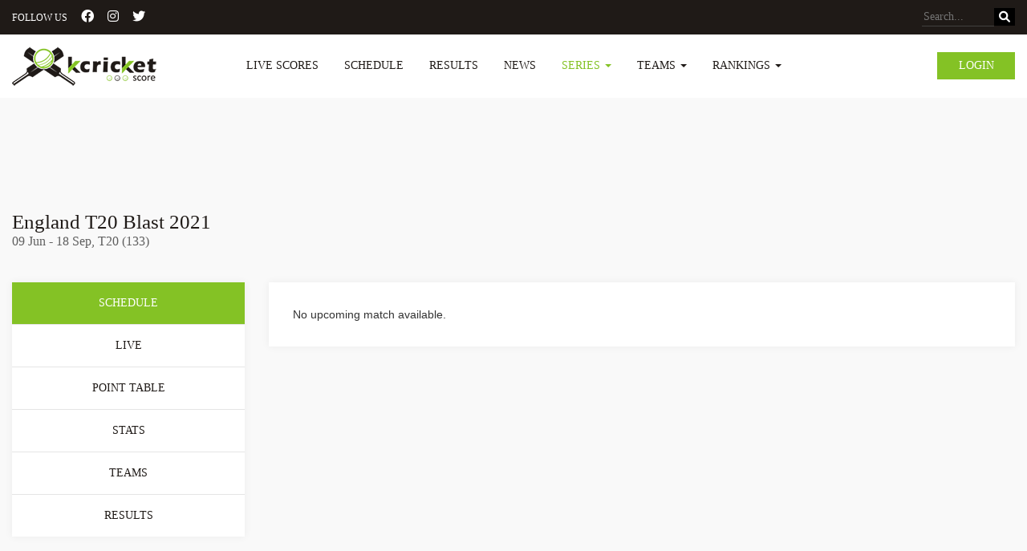

--- FILE ---
content_type: text/html; charset=UTF-8
request_url: https://kcricketscore.com/series-detail/england-t20-blast-2021
body_size: 15476
content:
<!-- main-cont -->


<!doctype html>
<html lang="en">
<head>
	<!-- <title>Live Cricket Score Board Update | Today Cricket Match Schedule | News</title> -->
	<meta charset="utf-8">
	<!-- Global site tag (gtag.js) - Google Analytics -->
	<!-- <script async src="https://www.googletagmanager.com/gtag/js?id=UA-109511112-1"></script>
    <script>
      window.dataLayer = window.dataLayer || [];
      function gtag(){dataLayer.push(arguments);}
      gtag('js', new Date());

      gtag('config', 'UA-109511112-1');
    </script> -->
    <!-- Google tag (gtag.js) -->
    <script async src="https://www.googletagmanager.com/gtag/js?id=G-160Q2ZBBLN"></script>
    <script>
      window.dataLayer = window.dataLayer || [];
      function gtag(){dataLayer.push(arguments);}
      gtag('js', new Date());

      gtag('config', 'G-160Q2ZBBLN');
    </script>
    <title>Upcoming cricket series, T20, ODI, Test Series, Current Cricket Series</title>
	<meta name="viewport" content="width=device-width, initial-scale=1, shrink-to-fit=no">
	<meta name="description" content="View all information about upcoming International and domestic cricket series. Check the list of upcoming and current T20, ODI and Test series matches list."/>
	<meta name="keywords" content=""/>
	<meta name="google-site-verification" content="Y4QETXc03lrGxJFrsry3UfLN1cSnnyv_ABJoG74b30w" />
	<meta name="DC.Title" lang="en" content="Live Cricket Score | Schedules | News | kcricketscore"/>
	<link rel="shortcut icon" href="https://www.kcricketscore.com/favicon.ico" />
	<meta name="robot" content="INDEX"/>
	<meta name="GOOGLEBOT" content="INDEX"/>
	<meta name="YahooSeeker" content="INDEX"/>
	<meta name="YahooSeeker" content="INDEX,FOLLOW"/>
	<meta name="MSNBOT" content="INDEX"/>
	<meta name="MSNBOT" content="INDEX,FOLLOW"/>
	<meta name="robot" content="index,follow"/>
	<meta name="robots" content="index,follow"/>
	<meta name="GOOGLEBOT" content="index,follow"/>
	<meta name="GOOGLEBOTS" content="index,follow"/>
	<meta name="ROBOT" content="all"/>
	<meta name="ROBOTS" content="all"/>
	<meta name="GOOGLEBOT" content="all"/>
	<meta name="GOOGLEBOTS" content="all"/>
	<meta name="RATING" content="GENERAL"/>
	<meta name="author" content="Cricket Live Score -  Stats, Schedules, Commentary, Fixtures & News : kcricketscore.com"/>
	<meta name="copyright" content="Cricket Live Score -  Stats, Schedules, Commentary, Fixtures & News : kcricketscore.com"/>
	<meta name="Identifier-URL" content="https://kcricketscore.com"/>
    <!-- <link rel="canonical" href="https://www.kcricketscore.com/" /> -->
    <link rel="stylesheet" href="https://www.kcricketscore.com/css/newcss/bootstrap.css" media="screen" />
    <link rel="stylesheet" href="https://www.kcricketscore.com/css/newcss/fonts.css" media="screen" />
    <link rel="stylesheet" href="https://www.kcricketscore.com/css/newcss/font-awesome.min.css" media="screen" />
    <link rel="stylesheet" href="https://www.kcricketscore.com/css/newcss/style.css" media="screen" />
    <link rel="stylesheet" href="https://www.kcricketscore.com/css/newcss/custom.css" media="screen" />
    <link rel="stylesheet"  href="https://www.kcricketscore.com/css/newcss/swiper-bundle.css" media="screen" />
    <link rel="stylesheet"  href="https://www.kcricketscore.com/css/magnific-popup.css" media="screen" />
    <link
        rel="stylesheet"
        href="https://cdnjs.cloudflare.com/ajax/libs/font-awesome/6.1.1/css/all.min.css"
        media="screen"
    />
   
    <style type="text/css">
        .dashboard-box {
            background: transparent !important;
            float: right;
            margin: 22px 0;
        }
        
        .dashboard-box i {
            font-size: 24px;
        }
        .dropdown-menu > li > a {
            padding: 3px 5px 10px 10px;
            color: none;
        }
        .asia-cup-records {
            display: flex;
            justify-content: center;
            align-items: center;
            margin-top: 16px;
        }
        .asia-cup-records a {
            color: #84c225;
            margin-left: 5px;
        }
    </style>
    <style type="text/css">
  .mb-2 {
    margin-bottom: 20px;
  }
  .mt-1 {
    margin-top: 10px;
  }
</style>
    <style type="text/css">
    .pl-0 {
        padding-left: 0 !important;
    }

    .pl-20 {
        padding-left: 20px !important;
    }

    .tx-center {
        text-align: center !important;
    }
    .mb-2 {
        margin-bottom: 20px;
    }
    .mt-1 {
        margin-top: 10px;
    }
    .mt-20 {
        margin-top: 20px !important;
    }
</style>
	<!-- <link rel="shortcut icon" href="https://www.kcricketscore.com/favicon.ico" type="image/x-icon">  -->
	<!-- new meta tags -->
	<meta property="fb:app_id" content="2102126053402220" />  
	<meta property="og:url" content="https://www.kcricketscore.com"/>
	<meta property="og:type" content="website"/> 
	<meta property="og:title" content="Upcoming cricket series, T20, ODI, Test Series, Current Cricket Series"/>
	<meta property="og:description" content="View all information about upcoming International and domestic cricket series. Check the list of upcoming and current T20, ODI and Test series matches list."/>
	<meta property="og:image" content="https://www.kcricketscore.com/public/images/news/photo_Indian-cricket-rights-e-auction-nears-its-close.jpg"/> 
	<meta property="og:locale" content="en_US"/> 
	<meta property="og:site_name" content="KCricketScore"/>
	<meta name="twitter:card" content="summary" />
	<meta name="twitter:title" content="Upcoming cricket series, T20, ODI, Test Series, Current Cricket Series"/>
	<meta name="twitter:site" content="Kcricketscore1"/>
	<meta name="twitter:description" content="View all information about upcoming International and domestic cricket series. Check the list of upcoming and current T20, ODI and Test series matches list."/>
	<meta name="twitter:domain" content="Kcricketscore.com"/>
	<meta name="twitter:image" content="https://www.kcricketscore.com/public/images/news/photo_Indian-cricket-rights-e-auction-nears-its-close.jpg"/>
	    <script type="application/ld+json">
	{
	 
	"@context": "http://schema.org/",
	  "@type": "WebSite",

	"name": "kcricketscore",

	"alternateName": "KCricketScore",

	"url": "https://www.kcricketscore.com/"

	}</script>

    <script type="application/ld+json">
	{ "@context": "http://schema.org",
	"@type": "Organization",
	"name": "Kcricket Score",
	"url": "https://www.kcricketscore.com/",
	"logo": "https://assets.kcricketscore.com/images/logo.png",
	"foundingDate": "2017",
	"founders": [
	{
	"@type": "Person",
	"name": "Kcriketscore"
	}],
	"address": {
	"@type": "PostalAddress",
	"streetAddress": "indore",
	"addressLocality": "Indore",
	"addressRegion": "Madhya Pradesh",
	"postalCode": "452001",
	"addressCountry": "India"
	},
	"contactPoint": [{
	"@type": "ContactPoint",
	"contactType": "customer support",
	"email": "fantasysports@kcricketscore.com"
	}],
	"sameAs": [
	"https://www.facebook.com/profile.php?id=100025096040340",
	"https://twitter.com/Kcricketscore1"
	]}
	</script>
    <script data-ad-client="ca-pub-8066840485561400" async defer  src="https://pagead2.googlesyndication.com/pagead/js/adsbygoogle.js"></script>
    <script async defer crossorigin="anonymous" src="https://connect.facebook.net/en_GB/sdk.js#xfbml=1&version=v3.3"></script>
    <script type="text/javascript">
    	var url = 'https://kcricketscore.com';
        var api_key = '8p{#lN~blpls9102YkEiC&Vd9v1~$.$}nXXJrEVNLLSSc(1FOm1&Z(K}?,]~~}KUS';
    </script>
    <!-- <script>(function(s,u,z,p){s.src=u,s.setAttribute('data-zone',z),p.appendChild(s);})(document.createElement('script'),'https://inklinkor.com/tag.min.js',5357756,document.body||document.documentElement)</script>
    <script async="async" data-cfasync="false" src="//upgulpinon.com/1?z=5362541"></script> -->

</head>
<body>
<div id="fb-root"></div>

<!-- Main Content Start -->
<div class="main-content">

    <a href="javascript:" id="return-to-top"><i class="fa fa-chevron-up"></i></a>

    <header>
        <div class="header-wrapper">
            <div class="header-top">
                <div class="container">
                    <div class="follow-us-top">
                        <span>FOLLOW US</span>
                        <a href="https://www.facebook.com/kcricketscore/" target="_blank"><i class="fa-brands fa-facebook-official"></i></a>
                        <a href="https://www.instagram.com/kcricketscore/" target="_blank"><i class="fa-brands fa-instagram"></i></a>
                        <a href="https://twitter.com/kcricketscore1" target="_blank"><i class="fa-brands fa-twitter"></i></a>
                    </div>
                    <div class="search-right">
                        <form action="https://kcricketscore.com/search">
                            <button class="search-btn"><i class="fa fa-search"></i></button>
                            <input type="search" name="q" required placeholder="Search...">
                        </form>
                    </div>
                </div>
            </div>
            <nav class="navbar navbar-inverse">
                <div class="container">
                    <div class="navbar-header">
                        <a class="navbar-brand" href="https://kcricketscore.com"><img src="https://www.kcricketscore.com/images/logo.png" alt="kcricketscore"></a>
                        <button type="button" class="navbar-toggle collapsed" data-toggle="collapse" data-target="#navbar" aria-expanded="false" aria-controls="navbar">
                        <span class="sr-only">Toggle navigation</span>
                        <span class="icon-bar"></span>
                        <span class="icon-bar"></span>
                        <span class="icon-bar"></span>
                        </button>
                    </div>
                                        <div class="login-btn hidden-xs">
                        <a href="https://kcricketscore.com/login" class="small-btn">Login</a>
                    </div>
                                        <div id="navbar" class="navbar-collapse collapse">
                        <ul class="nav navbar-nav">
                            <!-- <li class="active"><a href="https://kcricketscore.com/series-detail/asia-cup-2025---men-1" title="Asia Cup 2025" class="nav-list-link">Asia Cup</a></li> -->
                            <li class=""><a href="https://kcricketscore.com/live-scores" title="Live Scores" class="nav-list-link">Live Scores</a></li>
                            <li class=""><a href="https://kcricketscore.com/up-coming-matches" title="Schedule"class="nav-list-link">Schedule</a></li>
                            <li class=""><a href="https://kcricketscore.com/results" title="Results" class="nav-list-link">Results</a></li>
                            <li class=""><a href="https://kcricketscore.com/news" title="News" class="nav-list-link">News</a></li>
                            <li class="dropdown drop app-navbar-dropdown-menu active">
                              <a href="https://kcricketscore.com/series" class="dropdown-toggle nav-list-link" data-toggle="dropdown" role="button" aria-haspopup="true" aria-expanded="false"  title="Series">Series <span class="caret"></span></a>
                              <ul class="dropdown-menu">
                                                                                                            <li><a href="https://kcricketscore.com/series-detail/sheffield-shield-2025-26-1" title="https://kcricketscore.com/series-detail/sheffield-shield-2025-26-1">Sheffield Shield 2025-26</a></li>
                                                                            <li><a href="https://kcricketscore.com/series-detail/wncl-2025-26-1" title="https://kcricketscore.com/series-detail/wncl-2025-26-1">WNCL 2025-26</a></li>
                                                                            <li><a href="https://kcricketscore.com/series-detail/one-day-cup-2025-26-1" title="https://kcricketscore.com/series-detail/one-day-cup-2025-26-1">One-Day Cup 2025-26</a></li>
                                                                            <li><a href="https://kcricketscore.com/series-detail/icc-u19-mens-world-cup-2026-1" title="https://kcricketscore.com/series-detail/icc-u19-mens-world-cup-2026-1">ICC U19 Men&#039;s World Cup 2026</a></li>
                                                                            <li><a href="https://kcricketscore.com/series-detail/south-africa-v-west-indies-t20s-2026---men-1" title="https://kcricketscore.com/series-detail/south-africa-v-west-indies-t20s-2026---men-1">South Africa v West Indies T20s 2026 - Men</a></li>
                                                                            <li><a href="https://kcricketscore.com/series-detail/wpl-2026-1" title="https://kcricketscore.com/series-detail/wpl-2026-1">WPL 2026</a></li>
                                                                            <li><a href="https://kcricketscore.com/series-detail/sri-lanka-v-england-t20is-2026---men-1" title="https://kcricketscore.com/series-detail/sri-lanka-v-england-t20is-2026---men-1">Sri Lanka v England T20Is 2026 - Men</a></li>
                                                                            <li><a href="https://kcricketscore.com/series-detail/pakistan-v-australia-t20is-2026---men-1" title="https://kcricketscore.com/series-detail/pakistan-v-australia-t20is-2026---men-1">Pakistan v Australia T20Is 2026 - Men</a></li>
                                                                            <li><a href="https://kcricketscore.com/series-detail/india-v-new-zealand-t20s-2025-26---men-1" title="https://kcricketscore.com/series-detail/india-v-new-zealand-t20s-2025-26---men-1">India v New Zealand T20s 2025-26 - Men</a></li>
                                                                            <li><a href="https://kcricketscore.com/series-detail/sri-lanka-v-england-odis-2026---men-1" title="https://kcricketscore.com/series-detail/sri-lanka-v-england-odis-2026---men-1">Sri Lanka v England ODIs 2026 - Men</a></li>
                                                                                                    <li><a href="https://kcricketscore.com/series" title="All Series">All</a></li>
                              </ul>
                            </li>
                            <li class="dropdown drop app-navbar-dropdown-menu ">
                              <a href="https://kcricketscore.com/series" class="dropdown-toggle nav-list-link" data-toggle="dropdown" role="button" aria-haspopup="true" aria-expanded="false"  title="Team">Teams <span class="caret"></span></a>
                              <ul class="dropdown-menu">
                                <li><a href="https://kcricketscore.com/team-profile/3" title="India">India</a></li>
                                <li><a href="https://kcricketscore.com/team-profile/1" title="Australia">Australia</a></li>
                                <li><a href="https://kcricketscore.com/team-profile/2" title="England">England</a></li>
                                <li><a href="https://kcricketscore.com/team-profile/4" title="New Zealand">New Zealand</a></li>
                                <li><a href="https://kcricketscore.com/team-profile/5" title="Pakistan">Pakistan</a></li>
                                <li><a href="https://kcricketscore.com/team-profile/8" title="West Indies">West Indies</a></li>
                                <li><a href="https://kcricketscore.com/team-profile/6" title="South Africa">South Africa</a></li>
                              </ul>
                            </li>
                            <!-- <li class=""><a href="https://kcricketscore.com/videos" title="Videos" class="nav-list-link">Videos</a></li> -->
                            <!-- <li class=""><a href="https://bit.ly/31If3Dg" title="News">News</a></li> -->
                            <li class="dropdown drop app-navbar-dropdown-menu ">
                                <a href="https://kcricketscore.com/ranking" title="Ranking" class="dropdown-toggle nav-list-link" data-toggle="dropdown" role="button" aria-haspopup="true" aria-expanded="false"  title="Rankings">Rankings <span class="caret"></span></a>
                                <ul class="dropdown-menu">
                                    <li><a href="https://kcricketscore.com/ranking/men/team" title="Men's Team Rankings">Men's Team Rankings</a></li>
                                    <li><a href="https://kcricketscore.com/ranking/men/batting" title="Men's Batting Rankings">Men's Batting Rankings</a></li>
                                    <li><a href="https://kcricketscore.com/ranking/men/bowling" title="Men's Bowling Rankings">Men's Bowling Rankings</a></li>
                                    <li><a href="https://kcricketscore.com/ranking/men/all-rounder" title="Men's All-Rounder Rankings">Men's All-Rounder Rankings</a></li>
                                    <li><a href="https://kcricketscore.com/ranking/women/team" title="Women's Team Rankings">Women's Team Rankings</a></li>
                                    <li><a href="https://kcricketscore.com/ranking/women/batting" title="Women's Batting Rankings">Women's Batting Rankings</a></li>
                                    <li><a href="https://kcricketscore.com/ranking/women/bowling" title="Women's Bowling Rankings">Women's Bowling Rankings</a></li>
                                    <li><a href="https://kcricketscore.com/ranking/women/all-rounder" title="Women's All-Rounder Rankings">Women's All-Rounder Rankings</a></li>
                                </ul>
                            </li>
                            
                            <!-- <li class=""><a href="https://kcricketscore.com/contact-us" title="Contact Us">Contact Us</a></li> -->
                        </ul>
                                                <div class="login-btn visible-xs">
                            <a href="https://kcricketscore.com/login" class="small-btn" >Login</a>
                        </div>
                                                
                    </div><!--/.nav-collapse -->

                </div>
            </nav>
        </div>
    </header>

    <!-- Main Banner Start -->
    <!--<section class="main-banner" style="background-image:url(images/top-banner.jpg);">
        <div class="container">
            <div class="banner-text">
                <h2>Captain Hamid Shah roars after Denmark<br/>Clinches victory Peter Della Penna</h2>
                <p>Lorem ipsum dolor sit amet, consectetur adipiscing elit. Sed purus metus,<br/>volutpat nec suscipit sed</p>
                <a href="#" class="big-btn">View More</a>
            </div>
        </div>
    </section>-->
    
        <!-- Match List End -->

    <!-- Content Block Start -->
    <section class="content-block">
        <!-- Content Block Start -->
<section class="content-block">
	<div class="container" > 
        <div class="row" >
            <div class="col-md-12">
             
            </div>
        </div>
    </div>
    <div class="spb">
        <div class="match-center-content">
            <div class="container">
                                     <ins class="adsbygoogle"
                       style="display:block;height: 90px;margin: 10px auto;background-color: transparent;margin-bottom: 0px;"
                       data-ad-client="ca-pub-8066840485561400"
                       data-ad-slot="2237163252"
                       ></ins>
                  <script>
                       (adsbygoogle = window.adsbygoogle || []).push({});
                  </script>
                                  <div class="top-tile-details pl-0 p-20">
                    <h3>England T20 Blast 2021</h3>
                    <p>09 Jun  -  18 Sep, T20 (133) </p>
                </div>

                <div class="mc-content-block">
                    <div class="row">
                        <div class="col-md-3">
                            <div class="white-box tab-menu">
                                <ul class="nav nav-tabs text-left" role="tablist">
                                                                        <li role="presentation"  class="active" ><a href="#schedule" title="Schedule" aria-controls="schedule" role="tab" data-toggle="tab">Schedule</a></li>
                                    <li role="presentation"><a href="#livematch" title="Live Match" aria-controls="livematch" role="tab" data-toggle="tab">Live</a></li>
                                                                        <li role="presentation"><a href="#pointtable" title="Point Table" aria-controls="pointtable" role="tab" data-toggle="tab">Point Table</a></li>
                                                                                                                                                <li role="presentation"><a href="#stats"  title="Stats" aria-controls="stats" role="tab" data-toggle="tab">Stats</a></li>
                                                                        <li role="presentation"><a href="#teams" title="Teams" aria-controls="teams" role="tab" data-toggle="tab">Teams</a></li>
                                    <li role="presentation"><a href="#results" title="Results" aria-controls="results" role="tab" data-toggle="tab">Results</a></li>
                                </ul>
                            </div>
                            <div class="white-box mt-30">
                                <div class="advertise-banner">
                                                                          <ins class="adsbygoogle"
                                           style="display:block;"
                                           data-ad-client="ca-pub-8066840485561400"
                                           data-ad-slot="2237163252"
                                           data-ad-format="auto"
                                           data-full-width-responsive="true"></ins>
                                      <script>
                                           (adsbygoogle = window.adsbygoogle || []).push({});
                                      </script>
                                                                    </div>
                            </div>
                        </div>
                        <div class="col-md-9 series-content-block">
                            <div class="tab-content">
                                                                <div role="tabpanel" class="tab-pane  active " id="schedule">
                                    <div class="white-box">
                                        <div class="series-content">
                                           <div class="row">
                                                                                                                                                  <div class="col-md-12">
                                                     <p id="series-p">No upcoming match available.</p>
                                                  </div>
                                                                                           </div>
                                        </div>
                                    </div>
                                </div>
                                <div role="tabpanel" class="tab-pane" id="livematch">
                                    <div class="white-box">
                                        <div class="series-content">
                                            <div class="row">
                                                                                                                                                  <div class="col-md-12">
                                                     <p id="series-p">No live match available.</p>
                                                  </div>
                                                                                            </div>
                                        </div>
                                    </div>
                                </div>
                                                                 <div role="tabpanel" class="tab-pane" id="pointtable">
                                    <div class="white-box">
                                      <div class="series-content">
                                                                                            <div class="row">
  <div class="col-md-12">
      <div class="table-responsive">
        <table class="table point-table pt" cellpadding="0" cellspacing="0" width="100%">
          <thead>
              <tr>
                  <th class="teams">Teams</th>
                  <th>Played</th>
                  <th>Won</th>
                  <th>Lost</th>
                  <th>Net RR</th>
                  <th>Points</th>
              </tr>
          </thead>
          <tbody>
                                                </tbody>
        </table>
      </div>
  </div>
</div>
                                                                                  </div>
                                    </div>
                                </div>
                                                                                                <div role="tabpanel" class="tab-pane" id="stats">
                                    <div class="white-box">
                                        <div class="white-box">
                                          <div class="series-content">
                                              <div class="row">
                                                  <div class="col-md-6">
                                                      <div class="stats-block">
                                                          <h5 class="pl-20">Most Runs</h5>
                                                          <div class="table-responsive">
                                                            <table class="table point-table  pt" cellpadding="0" cellspacing="0" width="100%">
                                                                <thead>
                                                                    <tr>
                                                                        <th class="teams">Batsman</th>
                                                                        <th>M</th>
                                                                        <th>I</th>
                                                                        <th>R</th>
                                                                        <th>Avg</th>
                                                                    </tr>
                                                                </thead>
                                                                <tbody>
                                                                                                                                                                                                                                                                                </tbody>
                                                            </table>
                                                           </div>
                                                      </div>
                                                  </div>
                                                  <div class="col-md-6">
                                                      <div class="stats-block">
                                                          <h5 class="pl-20">Most Wickets</h5>
                                                           <div class="table-responsive">
                                                            <table class="table point-table pt" cellpadding="0" cellspacing="0" width="100%">
                                                                <thead>
                                                                    <tr>
                                                                        <th class="teams">Bowler</th>
                                                                        <th>M</th>
                                                                        <th>I</th>
                                                                        <th>W</th>
                                                                        <th>Avg</th>
                                                                    </tr>
                                                                </thead>
                                                                <tbody>
                                                                                                                                                                                                                                                                                </tbody>
                                                            </table>
                                                           </div>
                                                      </div>
                                                  </div>
                                                  <div class="col-md-6">
                                                      <div class="stats-block">
                                                          <h5 class="pl-20">Most Catches</h5>
                                                          <div class="table-responsive">
                                                            <table class="table point-table pt" cellpadding="0" cellspacing="0" width="100%">
                                                                <thead>
                                                                    <tr>
                                                                        <th class="teams">Batsman</th>
                                                                        <th>M</th>
                                                                        <th>I</th>
                                                                        <th>C</th>
                                                                    </tr>
                                                                </thead>
                                                                <tbody>
                                                                                                                                                                                                                                                                               </tbody>
                                                            </table>
                                                           </div>
                                                      </div>
                                                  </div>
                                                  <div class="col-md-6">
                                                      <div class="stats-block">
                                                          <h5 class="pl-20">Most Sixes</h5>
                                                          <div class="table-responsive">
                                                            <table class="table point-table pt" cellpadding="0" cellspacing="0" width="100%">
                                                                <thead>
                                                                    <tr>
                                                                        <th class="teams">Batsman</th>
                                                                        <th>M</th>
                                                                        <th>I</th>
                                                                        <th>S</th>
                                                                    </tr>
                                                                </thead>
                                                                <tbody>
                                                                                                                                                                                                                                                                               </tbody>
                                                            </table>
                                                           </div>
                                                      </div>
                                                  </div>
                                              </div>
                                          </div>
                                        </div>
                                    </div>
                                </div>
                                <div role="tabpanel" class="tab-pane" id="teams">
                                    <div class="white-box">
                                        <div class="player-list">
                                          <div class="white-box">
                                            <div class="series-content">
                                                <div class="row">
                                                <div class="col-md-12">
                                                    <div class="table-responsive">
                                                        <table class="table point-table pt" cellpadding="0" cellspacing="0">
                                                            <thead>
                                                                <tr>
                                                                    <th class="teams">
                                                                     Teams                                                                     </th>
                                                                </tr>
                                                            </thead>
                                                            <tbody>
                                                               
                                                                                                                                                                                          </tbody>
                                                        </table>
                                                    </div>
                                                </div>
                                                </div>
                                            </div>
                                          </div>
                                        </div>
                                    </div>
                                </div>
                                <div role="tabpanel" class="tab-pane" id="results">
                                    <div class="white-box">
                                       <div class="series-content">
                                            <div class="row">
                                                                                                                                                      <div class="col-md-6">
                                                        <div class="ls-box result-box">
    <a href="https://kcricketscore.com/match-center/derbyshire-vs-lancashire--210609070000">
        <span class="dl-flex-center">
          <span>T20 </span>
          <span class="score-circle"><i class="fa-solid fa-circle"></i></span>
          <span> England T20 Blast 2021</span>
        </span>
        <div class="d-flex align-items-center justify-content-space-between">
            <div class="ls-content">
                <span class="team-name"><img src="https://www.kcricketscore.com/images/teams/logoLAN.jpg" alt="" width="28"> LAN</span>
                <span class="run-over">171/4 (19.3)</span>
                            </div>
            <div class="ls-vs">vs</div>
            <div class="ls-content text-right">
                <span class="team-name">DER <img src="https://www.kcricketscore.com/images/default_player.jpg" alt="" width="28"></span>
                <span class="run-over">168/7 (20.0)</span>
                            </div>
        </div>
        <span>Lancashire Lightning win by 6 wickets</span>
    </a>
</div>
<style type="text/css">
  .result-box a{
    padding: 16px 16px;
    display: block;
    padding-bottom: 0px;
  }
</style>
                                                    </div>
                                                                                                      <div class="col-md-6">
                                                        <div class="ls-box result-box">
    <a href="https://kcricketscore.com/match-center/nottinghamshire-vs-worcestershire--210609100000">
        <span class="dl-flex-center">
          <span>T20 </span>
          <span class="score-circle"><i class="fa-solid fa-circle"></i></span>
          <span> England T20 Blast 2021</span>
        </span>
        <div class="d-flex align-items-center justify-content-space-between">
            <div class="ls-content">
                <span class="team-name"><img src="https://www.kcricketscore.com/images/teams/logoWOR.jpg" alt="" width="28"> WOR</span>
                <span class="run-over">152/6 (20.0)</span>
                            </div>
            <div class="ls-vs">vs</div>
            <div class="ls-content text-right">
                <span class="team-name">NOT <img src="https://www.kcricketscore.com/images/teams/logoNOT.jpg" alt="" width="28"></span>
                <span class="run-over">152/8 (20.0)</span>
                            </div>
        </div>
        <span>Match Drawn</span>
    </a>
</div>
<style type="text/css">
  .result-box a{
    padding: 16px 16px;
    display: block;
    padding-bottom: 0px;
  }
</style>
                                                    </div>
                                                                                                      <div class="col-md-6">
                                                        <div class="ls-box result-box">
    <a href="https://kcricketscore.com/match-center/essex-vs-somerset--210609110000">
        <span class="dl-flex-center">
          <span>T20 </span>
          <span class="score-circle"><i class="fa-solid fa-circle"></i></span>
          <span> England T20 Blast 2021</span>
        </span>
        <div class="d-flex align-items-center justify-content-space-between">
            <div class="ls-content">
                <span class="team-name"><img src="https://www.kcricketscore.com/images/teams/logoSOM.jpg" alt="" width="28"> SOM</span>
                <span class="run-over">185/7 (20.0)</span>
                            </div>
            <div class="ls-vs">vs</div>
            <div class="ls-content text-right">
                <span class="team-name">ESS <img src="https://www.kcricketscore.com/images/teams/logoESS.jpg" alt="" width="28"></span>
                <span class="run-over">187/7 (18.5)</span>
                            </div>
        </div>
        <span>Essex Eagles win by 3 wickets</span>
    </a>
</div>
<style type="text/css">
  .result-box a{
    padding: 16px 16px;
    display: block;
    padding-bottom: 0px;
  }
</style>
                                                    </div>
                                                                                                      <div class="col-md-6">
                                                        <div class="ls-box result-box">
    <a href="https://kcricketscore.com/match-center/hampshire-vs-kent--210609113000">
        <span class="dl-flex-center">
          <span>T20 </span>
          <span class="score-circle"><i class="fa-solid fa-circle"></i></span>
          <span> England T20 Blast 2021</span>
        </span>
        <div class="d-flex align-items-center justify-content-space-between">
            <div class="ls-content">
                <span class="team-name"><img src="https://www.kcricketscore.com/images/teams/logoKEN.jpg" alt="" width="28"> KEN</span>
                <span class="run-over">176/6 (20.0)</span>
                            </div>
            <div class="ls-vs">vs</div>
            <div class="ls-content text-right">
                <span class="team-name">HAM <img src="https://www.kcricketscore.com/images/teams/logoHAM.jpg" alt="" width="28"></span>
                <span class="run-over">138/9 (20.0)</span>
                            </div>
        </div>
        <span>Kent Spitfires win by 38 runs</span>
    </a>
</div>
<style type="text/css">
  .result-box a{
    padding: 16px 16px;
    display: block;
    padding-bottom: 0px;
  }
</style>
                                                    </div>
                                                                                                      <div class="col-md-6">
                                                        <div class="ls-box result-box">
    <a href="https://kcricketscore.com/match-center/gloucestershire-vs-glamorgan--210610100000">
        <span class="dl-flex-center">
          <span>T20 </span>
          <span class="score-circle"><i class="fa-solid fa-circle"></i></span>
          <span> England T20 Blast 2021</span>
        </span>
        <div class="d-flex align-items-center justify-content-space-between">
            <div class="ls-content">
                <span class="team-name"><img src="https://www.kcricketscore.com/images/teams/logoGLA.jpg" alt="" width="28"> GLA</span>
                <span class="run-over">175/9 (20.0)</span>
                            </div>
            <div class="ls-vs">vs</div>
            <div class="ls-content text-right">
                <span class="team-name">GLO <img src="https://www.kcricketscore.com/images/teams/logoGLO.jpg" alt="" width="28"></span>
                <span class="run-over">179/6 (20.0)</span>
                            </div>
        </div>
        <span>Gloucestershire win by 4 runs</span>
    </a>
</div>
<style type="text/css">
  .result-box a{
    padding: 16px 16px;
    display: block;
    padding-bottom: 0px;
  }
</style>
                                                    </div>
                                                                                                      <div class="col-md-6">
                                                        <div class="ls-box result-box">
    <a href="https://kcricketscore.com/match-center/warwickshire-vs-yorkshire--210610110000">
        <span class="dl-flex-center">
          <span>T20 </span>
          <span class="score-circle"><i class="fa-solid fa-circle"></i></span>
          <span> England T20 Blast 2021</span>
        </span>
        <div class="d-flex align-items-center justify-content-space-between">
            <div class="ls-content">
                <span class="team-name"><img src="https://www.kcricketscore.com/images/teams/logoYRK.jpg" alt="" width="28"> YRK</span>
                <span class="run-over">147/4 (18.3)</span>
                            </div>
            <div class="ls-vs">vs</div>
            <div class="ls-content text-right">
                <span class="team-name">WAR <img src="https://www.kcricketscore.com/images/teams/logoWAR.jpg" alt="" width="28"></span>
                <span class="run-over">144/8 (20.0)</span>
                            </div>
        </div>
        <span>Yorkshire Vikings win by 6 wickets</span>
    </a>
</div>
<style type="text/css">
  .result-box a{
    padding: 16px 16px;
    display: block;
    padding-bottom: 0px;
  }
</style>
                                                    </div>
                                                                                                      <div class="col-md-6">
                                                        <div class="ls-box result-box">
    <a href="https://kcricketscore.com/match-center/leicestershire-vs-lancashire--210610110000">
        <span class="dl-flex-center">
          <span>T20 </span>
          <span class="score-circle"><i class="fa-solid fa-circle"></i></span>
          <span> England T20 Blast 2021</span>
        </span>
        <div class="d-flex align-items-center justify-content-space-between">
            <div class="ls-content">
                <span class="team-name"><img src="https://www.kcricketscore.com/images/teams/logoLAN.jpg" alt="" width="28"> LAN</span>
                <span class="run-over">172/8 (20.0)</span>
                            </div>
            <div class="ls-vs">vs</div>
            <div class="ls-content text-right">
                <span class="team-name">LEI <img src="https://www.kcricketscore.com/images/teams/logoLEI.jpg" alt="" width="28"></span>
                <span class="run-over">156/5 (20.0)</span>
                            </div>
        </div>
        <span>Lancashire Lightning win by 16 runs</span>
    </a>
</div>
<style type="text/css">
  .result-box a{
    padding: 16px 16px;
    display: block;
    padding-bottom: 0px;
  }
</style>
                                                    </div>
                                                                                                      <div class="col-md-6">
                                                        <div class="ls-box result-box">
    <a href="https://kcricketscore.com/match-center/surrey-vs-middlesex--210610113000">
        <span class="dl-flex-center">
          <span>T20 </span>
          <span class="score-circle"><i class="fa-solid fa-circle"></i></span>
          <span> England T20 Blast 2021</span>
        </span>
        <div class="d-flex align-items-center justify-content-space-between">
            <div class="ls-content">
                <span class="team-name"><img src="https://www.kcricketscore.com/images/teams/logoMSX.jpg" alt="" width="28"> MSX</span>
                <span class="run-over">169/9 (20.0)</span>
                            </div>
            <div class="ls-vs">vs</div>
            <div class="ls-content text-right">
                <span class="team-name">SRY <img src="https://www.kcricketscore.com/images/teams/logoSRY.jpg" alt="" width="28"></span>
                <span class="run-over">223/7 (20.0)</span>
                            </div>
        </div>
        <span>Surrey win by 54 runs</span>
    </a>
</div>
<style type="text/css">
  .result-box a{
    padding: 16px 16px;
    display: block;
    padding-bottom: 0px;
  }
</style>
                                                    </div>
                                                                                                      <div class="col-md-6">
                                                        <div class="ls-box result-box">
    <a href="https://kcricketscore.com/match-center/sussex-vs-gloucestershire--210611110000">
        <span class="dl-flex-center">
          <span>T20 </span>
          <span class="score-circle"><i class="fa-solid fa-circle"></i></span>
          <span> England T20 Blast 2021</span>
        </span>
        <div class="d-flex align-items-center justify-content-space-between">
            <div class="ls-content">
                <span class="team-name"><img src="https://www.kcricketscore.com/images/teams/logoGLO.jpg" alt="" width="28"> GLO</span>
                <span class="run-over">177/7 (20.0)</span>
                            </div>
            <div class="ls-vs">vs</div>
            <div class="ls-content text-right">
                <span class="team-name">SUS <img src="https://www.kcricketscore.com/images/default_player.jpg" alt="" width="28"></span>
                <span class="run-over">178/5 (17.2)</span>
                            </div>
        </div>
        <span>Sussex Sharks win by 5 wickets</span>
    </a>
</div>
<style type="text/css">
  .result-box a{
    padding: 16px 16px;
    display: block;
    padding-bottom: 0px;
  }
</style>
                                                    </div>
                                                                                                      <div class="col-md-6">
                                                        <div class="ls-box result-box">
    <a href="https://kcricketscore.com/match-center/yorkshire-vs-durham--210611110000">
        <span class="dl-flex-center">
          <span>T20 </span>
          <span class="score-circle"><i class="fa-solid fa-circle"></i></span>
          <span> England T20 Blast 2021</span>
        </span>
        <div class="d-flex align-items-center justify-content-space-between">
            <div class="ls-content">
                <span class="team-name"><img src="https://www.kcricketscore.com/images/teams/logoDUR.jpg" alt="" width="28"> DUR</span>
                <span class="run-over">181/8 (20.0)</span>
                            </div>
            <div class="ls-vs">vs</div>
            <div class="ls-content text-right">
                <span class="team-name">YRK <img src="https://www.kcricketscore.com/images/teams/logoYRK.jpg" alt="" width="28"></span>
                <span class="run-over">161/6 (20.0)</span>
                            </div>
        </div>
        <span>Durham win by 20 runs</span>
    </a>
</div>
<style type="text/css">
  .result-box a{
    padding: 16px 16px;
    display: block;
    padding-bottom: 0px;
  }
</style>
                                                    </div>
                                                                                                      <div class="col-md-6">
                                                        <div class="ls-box result-box">
    <a href="https://kcricketscore.com/match-center/surrey-vs-somerset--210611110000">
        <span class="dl-flex-center">
          <span>T20 </span>
          <span class="score-circle"><i class="fa-solid fa-circle"></i></span>
          <span> England T20 Blast 2021</span>
        </span>
        <div class="d-flex align-items-center justify-content-space-between">
            <div class="ls-content">
                <span class="team-name"><img src="https://www.kcricketscore.com/images/teams/logoSOM.jpg" alt="" width="28"> SOM</span>
                <span class="run-over">187/6 (20.0)</span>
                            </div>
            <div class="ls-vs">vs</div>
            <div class="ls-content text-right">
                <span class="team-name">SRY <img src="https://www.kcricketscore.com/images/teams/logoSRY.jpg" alt="" width="28"></span>
                <span class="run-over">188/3 (16.0)</span>
                            </div>
        </div>
        <span>Surrey win by 7 wickets</span>
    </a>
</div>
<style type="text/css">
  .result-box a{
    padding: 16px 16px;
    display: block;
    padding-bottom: 0px;
  }
</style>
                                                    </div>
                                                                                                      <div class="col-md-6">
                                                        <div class="ls-box result-box">
    <a href="https://kcricketscore.com/match-center/warwickshire-vs-nottinghamshire--210611110000">
        <span class="dl-flex-center">
          <span>T20 </span>
          <span class="score-circle"><i class="fa-solid fa-circle"></i></span>
          <span> England T20 Blast 2021</span>
        </span>
        <div class="d-flex align-items-center justify-content-space-between">
            <div class="ls-content">
                <span class="team-name"><img src="https://www.kcricketscore.com/images/teams/logoNOT.jpg" alt="" width="28"> NOT</span>
                <span class="run-over">211/9 (20.0)</span>
                            </div>
            <div class="ls-vs">vs</div>
            <div class="ls-content text-right">
                <span class="team-name">WAR <img src="https://www.kcricketscore.com/images/teams/logoWAR.jpg" alt="" width="28"></span>
                <span class="run-over">229/5 (20.0)</span>
                            </div>
        </div>
        <span>Birmingham Bears win by 18 runs</span>
    </a>
</div>
<style type="text/css">
  .result-box a{
    padding: 16px 16px;
    display: block;
    padding-bottom: 0px;
  }
</style>
                                                    </div>
                                                                                                      <div class="col-md-6">
                                                        <div class="ls-box result-box">
    <a href="https://kcricketscore.com/match-center/derbyshire-vs-leicestershire--210611110000">
        <span class="dl-flex-center">
          <span>T20 </span>
          <span class="score-circle"><i class="fa-solid fa-circle"></i></span>
          <span> England T20 Blast 2021</span>
        </span>
        <div class="d-flex align-items-center justify-content-space-between">
            <div class="ls-content">
                <span class="team-name"><img src="https://www.kcricketscore.com/images/teams/logoLEI.jpg" alt="" width="28"> LEI</span>
                <span class="run-over">186 (19.0)</span>
                            </div>
            <div class="ls-vs">vs</div>
            <div class="ls-content text-right">
                <span class="team-name">DER <img src="https://www.kcricketscore.com/images/default_player.jpg" alt="" width="28"></span>
                <span class="run-over">209/6 (20.0)</span>
                            </div>
        </div>
        <span>Derbyshire Falcons win by 23 runs</span>
    </a>
</div>
<style type="text/css">
  .result-box a{
    padding: 16px 16px;
    display: block;
    padding-bottom: 0px;
  }
</style>
                                                    </div>
                                                                                                      <div class="col-md-6">
                                                        <div class="ls-box result-box">
    <a href="https://kcricketscore.com/match-center/middlesex-vs-kent--210611113000">
        <span class="dl-flex-center">
          <span>T20 </span>
          <span class="score-circle"><i class="fa-solid fa-circle"></i></span>
          <span> England T20 Blast 2021</span>
        </span>
        <div class="d-flex align-items-center justify-content-space-between">
            <div class="ls-content">
                <span class="team-name"><img src="https://www.kcricketscore.com/images/teams/logoKEN.jpg" alt="" width="28"> KEN</span>
                <span class="run-over">178/8 (20.0)</span>
                            </div>
            <div class="ls-vs">vs</div>
            <div class="ls-content text-right">
                <span class="team-name">MSX <img src="https://www.kcricketscore.com/images/teams/logoMSX.jpg" alt="" width="28"></span>
                <span class="run-over">162/8 (20.0)</span>
                            </div>
        </div>
        <span>Kent Spitfires win by 16 runs</span>
    </a>
</div>
<style type="text/css">
  .result-box a{
    padding: 16px 16px;
    display: block;
    padding-bottom: 0px;
  }
</style>
                                                    </div>
                                                                                                      <div class="col-md-6">
                                                        <div class="ls-box result-box">
    <a href="https://kcricketscore.com/match-center/hampshire-vs-essex--210611113000">
        <span class="dl-flex-center">
          <span>T20 </span>
          <span class="score-circle"><i class="fa-solid fa-circle"></i></span>
          <span> England T20 Blast 2021</span>
        </span>
        <div class="d-flex align-items-center justify-content-space-between">
            <div class="ls-content">
                <span class="team-name"><img src="https://www.kcricketscore.com/images/teams/logoESS.jpg" alt="" width="28"> ESS</span>
                <span class="run-over">142 (19.2)</span>
                            </div>
            <div class="ls-vs">vs</div>
            <div class="ls-content text-right">
                <span class="team-name">HAM <img src="https://www.kcricketscore.com/images/teams/logoHAM.jpg" alt="" width="28"></span>
                <span class="run-over">155/6 (20.0)</span>
                            </div>
        </div>
        <span>Hampshire Hawks win by 13 runs</span>
    </a>
</div>
<style type="text/css">
  .result-box a{
    padding: 16px 16px;
    display: block;
    padding-bottom: 0px;
  }
</style>
                                                    </div>
                                                                                                      <div class="col-md-6">
                                                        <div class="ls-box result-box">
    <a href="https://kcricketscore.com/match-center/worcestershire-vs-northamptonshire--210611113000">
        <span class="dl-flex-center">
          <span>T20 </span>
          <span class="score-circle"><i class="fa-solid fa-circle"></i></span>
          <span> England T20 Blast 2021</span>
        </span>
        <div class="d-flex align-items-center justify-content-space-between">
            <div class="ls-content">
                <span class="team-name"><img src="https://www.kcricketscore.com/images/teams/logoNOR.jpg" alt="" width="28"> NOR</span>
                <span class="run-over">153/9 (20.0)</span>
                            </div>
            <div class="ls-vs">vs</div>
            <div class="ls-content text-right">
                <span class="team-name">WOR <img src="https://www.kcricketscore.com/images/teams/logoWOR.jpg" alt="" width="28"></span>
                <span class="run-over">185/7 (20.0)</span>
                            </div>
        </div>
        <span>Worcestershire Rapids win by 32 runs</span>
    </a>
</div>
<style type="text/css">
  .result-box a{
    padding: 16px 16px;
    display: block;
    padding-bottom: 0px;
  }
</style>
                                                    </div>
                                                                                                      <div class="col-md-6">
                                                        <div class="ls-box result-box">
    <a href="https://kcricketscore.com/match-center/hampshire-vs-sussex--210612113000">
        <span class="dl-flex-center">
          <span>T20 </span>
          <span class="score-circle"><i class="fa-solid fa-circle"></i></span>
          <span> England T20 Blast 2021</span>
        </span>
        <div class="d-flex align-items-center justify-content-space-between">
            <div class="ls-content">
                <span class="team-name"><img src="https://www.kcricketscore.com/images/default_player.jpg" alt="" width="28"> SUS</span>
                <span class="run-over">155/1 (16.2)</span>
                            </div>
            <div class="ls-vs">vs</div>
            <div class="ls-content text-right">
                <span class="team-name">HAM <img src="https://www.kcricketscore.com/images/teams/logoHAM.jpg" alt="" width="28"></span>
                <span class="run-over">154/7 (20.0)</span>
                            </div>
        </div>
        <span>Sussex Sharks win by 9 wickets</span>
    </a>
</div>
<style type="text/css">
  .result-box a{
    padding: 16px 16px;
    display: block;
    padding-bottom: 0px;
  }
</style>
                                                    </div>
                                                                                                      <div class="col-md-6">
                                                        <div class="ls-box result-box">
    <a href="https://kcricketscore.com/match-center/lancashire-vs-worcestershire--210613070000">
        <span class="dl-flex-center">
          <span>T20 </span>
          <span class="score-circle"><i class="fa-solid fa-circle"></i></span>
          <span> England T20 Blast 2021</span>
        </span>
        <div class="d-flex align-items-center justify-content-space-between">
            <div class="ls-content">
                <span class="team-name"><img src="https://www.kcricketscore.com/images/teams/logoWOR.jpg" alt="" width="28"> WOR</span>
                <span class="run-over">133/2 (17.2)</span>
                            </div>
            <div class="ls-vs">vs</div>
            <div class="ls-content text-right">
                <span class="team-name">LAN <img src="https://www.kcricketscore.com/images/teams/logoLAN.jpg" alt="" width="28"></span>
                <span class="run-over">132/4 (20.0)</span>
                            </div>
        </div>
        <span>Worcestershire Rapids win by 8 wickets</span>
    </a>
</div>
<style type="text/css">
  .result-box a{
    padding: 16px 16px;
    display: block;
    padding-bottom: 0px;
  }
</style>
                                                    </div>
                                                                                                      <div class="col-md-6">
                                                        <div class="ls-box result-box">
    <a href="https://kcricketscore.com/match-center/essex-vs-glamorgan--210613070000">
        <span class="dl-flex-center">
          <span>T20 </span>
          <span class="score-circle"><i class="fa-solid fa-circle"></i></span>
          <span> England T20 Blast 2021</span>
        </span>
        <div class="d-flex align-items-center justify-content-space-between">
            <div class="ls-content">
                <span class="team-name"><img src="https://www.kcricketscore.com/images/teams/logoGLA.jpg" alt="" width="28"> GLA</span>
                <span class="run-over">156/3 (19.0)</span>
                            </div>
            <div class="ls-vs">vs</div>
            <div class="ls-content text-right">
                <span class="team-name">ESS <img src="https://www.kcricketscore.com/images/teams/logoESS.jpg" alt="" width="28"></span>
                <span class="run-over">153/6 (20.0)</span>
                            </div>
        </div>
        <span>Glamorgan win by 7 wickets</span>
    </a>
</div>
<style type="text/css">
  .result-box a{
    padding: 16px 16px;
    display: block;
    padding-bottom: 0px;
  }
</style>
                                                    </div>
                                                                                                      <div class="col-md-6">
                                                        <div class="ls-box result-box">
    <a href="https://kcricketscore.com/match-center/warwickshire-vs-derbyshire--210613070000">
        <span class="dl-flex-center">
          <span>T20 </span>
          <span class="score-circle"><i class="fa-solid fa-circle"></i></span>
          <span> England T20 Blast 2021</span>
        </span>
        <div class="d-flex align-items-center justify-content-space-between">
            <div class="ls-content">
                <span class="team-name"><img src="https://www.kcricketscore.com/images/default_player.jpg" alt="" width="28"> DER</span>
                <span class="run-over">160/8 (20.0)</span>
                            </div>
            <div class="ls-vs">vs</div>
            <div class="ls-content text-right">
                <span class="team-name">WAR <img src="https://www.kcricketscore.com/images/teams/logoWAR.jpg" alt="" width="28"></span>
                <span class="run-over">161/7 (19.0)</span>
                            </div>
        </div>
        <span>Birmingham Bears win by 3 wickets</span>
    </a>
</div>
<style type="text/css">
  .result-box a{
    padding: 16px 16px;
    display: block;
    padding-bottom: 0px;
  }
</style>
                                                    </div>
                                                                                                      <div class="col-md-6">
                                                        <div class="ls-box result-box">
    <a href="https://kcricketscore.com/match-center/durham-vs-leicestershire--210613070000">
        <span class="dl-flex-center">
          <span>T20 </span>
          <span class="score-circle"><i class="fa-solid fa-circle"></i></span>
          <span> England T20 Blast 2021</span>
        </span>
        <div class="d-flex align-items-center justify-content-space-between">
            <div class="ls-content">
                <span class="team-name"><img src="https://www.kcricketscore.com/images/teams/logoLEI.jpg" alt="" width="28"> LEI</span>
                <span class="run-over">168/9 (20.0)</span>
                            </div>
            <div class="ls-vs">vs</div>
            <div class="ls-content text-right">
                <span class="team-name">DUR <img src="https://www.kcricketscore.com/images/teams/logoDUR.jpg" alt="" width="28"></span>
                <span class="run-over">170/8 (19.0)</span>
                            </div>
        </div>
        <span>Durham win by 2 wickets</span>
    </a>
</div>
<style type="text/css">
  .result-box a{
    padding: 16px 16px;
    display: block;
    padding-bottom: 0px;
  }
</style>
                                                    </div>
                                                                                                      <div class="col-md-6">
                                                        <div class="ls-box result-box">
    <a href="https://kcricketscore.com/match-center/nottinghamshire-vs-northamptonshire--210613084500">
        <span class="dl-flex-center">
          <span>T20 </span>
          <span class="score-circle"><i class="fa-solid fa-circle"></i></span>
          <span> England T20 Blast 2021</span>
        </span>
        <div class="d-flex align-items-center justify-content-space-between">
            <div class="ls-content">
                <span class="team-name"><img src="https://www.kcricketscore.com/images/teams/logoNOR.jpg" alt="" width="28"> NOR</span>
                <span class="run-over">200/7 (20.0)</span>
                            </div>
            <div class="ls-vs">vs</div>
            <div class="ls-content text-right">
                <span class="team-name">NOT <img src="https://www.kcricketscore.com/images/teams/logoNOT.jpg" alt="" width="28"></span>
                <span class="run-over">214/7 (20.0)</span>
                            </div>
        </div>
        <span>Notts Outlaws win by 14 runs</span>
    </a>
</div>
<style type="text/css">
  .result-box a{
    padding: 16px 16px;
    display: block;
    padding-bottom: 0px;
  }
</style>
                                                    </div>
                                                                                                      <div class="col-md-6">
                                                        <div class="ls-box result-box">
    <a href="https://kcricketscore.com/match-center/gloucestershire-vs-kent--210613110000">
        <span class="dl-flex-center">
          <span>T20 </span>
          <span class="score-circle"><i class="fa-solid fa-circle"></i></span>
          <span> England T20 Blast 2021</span>
        </span>
        <div class="d-flex align-items-center justify-content-space-between">
            <div class="ls-content">
                <span class="team-name"><img src="https://www.kcricketscore.com/images/teams/logoKEN.jpg" alt="" width="28"> KEN</span>
                <span class="run-over">183/5 (20.0)</span>
                            </div>
            <div class="ls-vs">vs</div>
            <div class="ls-content text-right">
                <span class="team-name">GLO <img src="https://www.kcricketscore.com/images/teams/logoGLO.jpg" alt="" width="28"></span>
                <span class="run-over">178/8 (20.0)</span>
                            </div>
        </div>
        <span>Kent Spitfires win by 5 runs</span>
    </a>
</div>
<style type="text/css">
  .result-box a{
    padding: 16px 16px;
    display: block;
    padding-bottom: 0px;
  }
</style>
                                                    </div>
                                                                                                      <div class="col-md-6">
                                                        <div class="ls-box result-box">
    <a href="https://kcricketscore.com/match-center/glamorgan-vs-surrey--210614110000">
        <span class="dl-flex-center">
          <span>T20 </span>
          <span class="score-circle"><i class="fa-solid fa-circle"></i></span>
          <span> England T20 Blast 2021</span>
        </span>
        <div class="d-flex align-items-center justify-content-space-between">
            <div class="ls-content">
                <span class="team-name"><img src="https://www.kcricketscore.com/images/teams/logoSRY.jpg" alt="" width="28"> SRY</span>
                <span class="run-over">167/5 (18.2)</span>
                            </div>
            <div class="ls-vs">vs</div>
            <div class="ls-content text-right">
                <span class="team-name">GLA <img src="https://www.kcricketscore.com/images/teams/logoGLA.jpg" alt="" width="28"></span>
                <span class="run-over">166/8 (20.0)</span>
                            </div>
        </div>
        <span>Surrey win by 5 wickets</span>
    </a>
</div>
<style type="text/css">
  .result-box a{
    padding: 16px 16px;
    display: block;
    padding-bottom: 0px;
  }
</style>
                                                    </div>
                                                                                                      <div class="col-md-6">
                                                        <div class="ls-box result-box">
    <a href="https://kcricketscore.com/match-center/hampshire-vs-middlesex--210615100000">
        <span class="dl-flex-center">
          <span>T20 </span>
          <span class="score-circle"><i class="fa-solid fa-circle"></i></span>
          <span> England T20 Blast 2021</span>
        </span>
        <div class="d-flex align-items-center justify-content-space-between">
            <div class="ls-content">
                <span class="team-name"><img src="https://www.kcricketscore.com/images/teams/logoMSX.jpg" alt="" width="28"> MSX</span>
                <span class="run-over">217/7 (19.4)</span>
                            </div>
            <div class="ls-vs">vs</div>
            <div class="ls-content text-right">
                <span class="team-name">HAM <img src="https://www.kcricketscore.com/images/teams/logoHAM.jpg" alt="" width="28"></span>
                <span class="run-over">215/6 (20.0)</span>
                            </div>
        </div>
        <span>Middlesex win by 3 wickets</span>
    </a>
</div>
<style type="text/css">
  .result-box a{
    padding: 16px 16px;
    display: block;
    padding-bottom: 0px;
  }
</style>
                                                    </div>
                                                                                                      <div class="col-md-6">
                                                        <div class="ls-box result-box">
    <a href="https://kcricketscore.com/match-center/leicestershire-vs-yorkshire--210615110000">
        <span class="dl-flex-center">
          <span>T20 </span>
          <span class="score-circle"><i class="fa-solid fa-circle"></i></span>
          <span> England T20 Blast 2021</span>
        </span>
        <div class="d-flex align-items-center justify-content-space-between">
            <div class="ls-content">
                <span class="team-name"><img src="https://www.kcricketscore.com/images/teams/logoYRK.jpg" alt="" width="28"> YRK</span>
                <span class="run-over">240/4 (20.0)</span>
                            </div>
            <div class="ls-vs">vs</div>
            <div class="ls-content text-right">
                <span class="team-name">LEI <img src="https://www.kcricketscore.com/images/teams/logoLEI.jpg" alt="" width="28"></span>
                <span class="run-over">222/8 (20.0)</span>
                            </div>
        </div>
        <span>Yorkshire Vikings win by 18 runs</span>
    </a>
</div>
<style type="text/css">
  .result-box a{
    padding: 16px 16px;
    display: block;
    padding-bottom: 0px;
  }
</style>
                                                    </div>
                                                                                                      <div class="col-md-6">
                                                        <div class="ls-box result-box">
    <a href="https://kcricketscore.com/match-center/nottinghamshire-vs-durham--210615110000">
        <span class="dl-flex-center">
          <span>T20 </span>
          <span class="score-circle"><i class="fa-solid fa-circle"></i></span>
          <span> England T20 Blast 2021</span>
        </span>
        <div class="d-flex align-items-center justify-content-space-between">
            <div class="ls-content">
                <span class="team-name"><img src="https://www.kcricketscore.com/images/teams/logoDUR.jpg" alt="" width="28"> DUR</span>
                <span class="run-over">182/8 (20.0)</span>
                            </div>
            <div class="ls-vs">vs</div>
            <div class="ls-content text-right">
                <span class="team-name">NOT <img src="https://www.kcricketscore.com/images/teams/logoNOT.jpg" alt="" width="28"></span>
                <span class="run-over">195/5 (20.0)</span>
                            </div>
        </div>
        <span>Notts Outlaws win by 13 runs</span>
    </a>
</div>
<style type="text/css">
  .result-box a{
    padding: 16px 16px;
    display: block;
    padding-bottom: 0px;
  }
</style>
                                                    </div>
                                                                                                      <div class="col-md-6">
                                                        <div class="ls-box result-box">
    <a href="https://kcricketscore.com/match-center/kent-vs-somerset--210615110000">
        <span class="dl-flex-center">
          <span>T20 </span>
          <span class="score-circle"><i class="fa-solid fa-circle"></i></span>
          <span> England T20 Blast 2021</span>
        </span>
        <div class="d-flex align-items-center justify-content-space-between">
            <div class="ls-content">
                <span class="team-name"><img src="https://www.kcricketscore.com/images/teams/logoSOM.jpg" alt="" width="28"> SOM</span>
                <span class="run-over">204/7 (20.0)</span>
                            </div>
            <div class="ls-vs">vs</div>
            <div class="ls-content text-right">
                <span class="team-name">KEN <img src="https://www.kcricketscore.com/images/teams/logoKEN.jpg" alt="" width="28"></span>
                <span class="run-over">157 (18.0)</span>
                            </div>
        </div>
        <span>Somerset win by 47 runs</span>
    </a>
</div>
<style type="text/css">
  .result-box a{
    padding: 16px 16px;
    display: block;
    padding-bottom: 0px;
  }
</style>
                                                    </div>
                                                                                                      <div class="col-md-6">
                                                        <div class="ls-box result-box">
    <a href="https://kcricketscore.com/match-center/warwickshire-vs-northamptonshire--210615110000">
        <span class="dl-flex-center">
          <span>T20 </span>
          <span class="score-circle"><i class="fa-solid fa-circle"></i></span>
          <span> England T20 Blast 2021</span>
        </span>
        <div class="d-flex align-items-center justify-content-space-between">
            <div class="ls-content">
                <span class="team-name"><img src="https://www.kcricketscore.com/images/teams/logoNOR.jpg" alt="" width="28"> NOR</span>
                <span class="run-over">115 (18.5)</span>
                            </div>
            <div class="ls-vs">vs</div>
            <div class="ls-content text-right">
                <span class="team-name">WAR <img src="https://www.kcricketscore.com/images/teams/logoWAR.jpg" alt="" width="28"></span>
                <span class="run-over">170/3 (20.0)</span>
                            </div>
        </div>
        <span>Birmingham Bears win by 55 runs</span>
    </a>
</div>
<style type="text/css">
  .result-box a{
    padding: 16px 16px;
    display: block;
    padding-bottom: 0px;
  }
</style>
                                                    </div>
                                                                                                      <div class="col-md-6">
                                                        <div class="ls-box result-box">
    <a href="https://kcricketscore.com/match-center/sussex-vs-essex--210615113000">
        <span class="dl-flex-center">
          <span>T20 </span>
          <span class="score-circle"><i class="fa-solid fa-circle"></i></span>
          <span> England T20 Blast 2021</span>
        </span>
        <div class="d-flex align-items-center justify-content-space-between">
            <div class="ls-content">
                <span class="team-name"><img src="https://www.kcricketscore.com/images/teams/logoESS.jpg" alt="" width="28"> ESS</span>
                <span class="run-over">128/8 (20.0)</span>
                            </div>
            <div class="ls-vs">vs</div>
            <div class="ls-content text-right">
                <span class="team-name">SUS <img src="https://www.kcricketscore.com/images/default_player.jpg" alt="" width="28"></span>
                <span class="run-over">130/3 (14.0)</span>
                            </div>
        </div>
        <span>Sussex Sharks win by 7 wickets</span>
    </a>
</div>
<style type="text/css">
  .result-box a{
    padding: 16px 16px;
    display: block;
    padding-bottom: 0px;
  }
</style>
                                                    </div>
                                                                                                      <div class="col-md-6">
                                                        <div class="ls-box result-box">
    <a href="https://kcricketscore.com/match-center/lancashire-vs-derbyshire--210615113000">
        <span class="dl-flex-center">
          <span>T20 </span>
          <span class="score-circle"><i class="fa-solid fa-circle"></i></span>
          <span> England T20 Blast 2021</span>
        </span>
        <div class="d-flex align-items-center justify-content-space-between">
            <div class="ls-content">
                <span class="team-name"><img src="https://www.kcricketscore.com/images/default_player.jpg" alt="" width="28"> DER</span>
                <span class="run-over">196/5 (20.0)</span>
                            </div>
            <div class="ls-vs">vs</div>
            <div class="ls-content text-right">
                <span class="team-name">LAN <img src="https://www.kcricketscore.com/images/teams/logoLAN.jpg" alt="" width="28"></span>
                <span class="run-over">197/3 (18.2)</span>
                            </div>
        </div>
        <span>Lancashire Lightning win by 7 wickets</span>
    </a>
</div>
<style type="text/css">
  .result-box a{
    padding: 16px 16px;
    display: block;
    padding-bottom: 0px;
  }
</style>
                                                    </div>
                                                                                                      <div class="col-md-6">
                                                        <div class="ls-box result-box">
    <a href="https://kcricketscore.com/match-center/kent-vs-glamorgan--210616093000">
        <span class="dl-flex-center">
          <span>T20 </span>
          <span class="score-circle"><i class="fa-solid fa-circle"></i></span>
          <span> England T20 Blast 2021</span>
        </span>
        <div class="d-flex align-items-center justify-content-space-between">
            <div class="ls-content">
                <span class="team-name"><img src="https://www.kcricketscore.com/images/teams/logoGLA.jpg" alt="" width="28"> GLA</span>
                <span class="run-over">104 (17.4)</span>
                            </div>
            <div class="ls-vs">vs</div>
            <div class="ls-content text-right">
                <span class="team-name">KEN <img src="https://www.kcricketscore.com/images/teams/logoKEN.jpg" alt="" width="28"></span>
                <span class="run-over">144/7 (20.0)</span>
                            </div>
        </div>
        <span>Kent Spitfires win by 40 runs</span>
    </a>
</div>
<style type="text/css">
  .result-box a{
    padding: 16px 16px;
    display: block;
    padding-bottom: 0px;
  }
</style>
                                                    </div>
                                                                                                      <div class="col-md-6">
                                                        <div class="ls-box result-box">
    <a href="https://kcricketscore.com/match-center/yorkshire-vs-worcestershire--210616100000">
        <span class="dl-flex-center">
          <span>T20 </span>
          <span class="score-circle"><i class="fa-solid fa-circle"></i></span>
          <span> England T20 Blast 2021</span>
        </span>
        <div class="d-flex align-items-center justify-content-space-between">
            <div class="ls-content">
                <span class="team-name"><img src="https://www.kcricketscore.com/images/teams/logoWOR.jpg" alt="" width="28"> WOR</span>
                <span class="run-over">122 (16.3)</span>
                            </div>
            <div class="ls-vs">vs</div>
            <div class="ls-content text-right">
                <span class="team-name">YRK <img src="https://www.kcricketscore.com/images/teams/logoYRK.jpg" alt="" width="28"></span>
                <span class="run-over">216/6 (20.0)</span>
                            </div>
        </div>
        <span>Yorkshire Vikings win by 94 runs</span>
    </a>
</div>
<style type="text/css">
  .result-box a{
    padding: 16px 16px;
    display: block;
    padding-bottom: 0px;
  }
</style>
                                                    </div>
                                                                                                      <div class="col-md-6">
                                                        <div class="ls-box result-box">
    <a href="https://kcricketscore.com/match-center/warwickshire-vs-leicestershire--210616111500">
        <span class="dl-flex-center">
          <span>T20 </span>
          <span class="score-circle"><i class="fa-solid fa-circle"></i></span>
          <span> England T20 Blast 2021</span>
        </span>
        <div class="d-flex align-items-center justify-content-space-between">
            <div class="ls-content">
                <span class="team-name"><img src="https://www.kcricketscore.com/images/teams/logoLEI.jpg" alt="" width="28"> LEI</span>
                <span class="run-over">155 (20.0)</span>
                            </div>
            <div class="ls-vs">vs</div>
            <div class="ls-content text-right">
                <span class="team-name">WAR <img src="https://www.kcricketscore.com/images/teams/logoWAR.jpg" alt="" width="28"></span>
                <span class="run-over">190/7 (20.0)</span>
                            </div>
        </div>
        <span>Birmingham Bears win by 35 runs</span>
    </a>
</div>
<style type="text/css">
  .result-box a{
    padding: 16px 16px;
    display: block;
    padding-bottom: 0px;
  }
</style>
                                                    </div>
                                                                                                      <div class="col-md-6">
                                                        <div class="ls-box result-box">
    <a href="https://kcricketscore.com/match-center/gloucestershire-vs-middlesex--210617100000">
        <span class="dl-flex-center">
          <span>T20 </span>
          <span class="score-circle"><i class="fa-solid fa-circle"></i></span>
          <span> England T20 Blast 2021</span>
        </span>
        <div class="d-flex align-items-center justify-content-space-between">
            <div class="ls-content">
                <span class="team-name"><img src="https://www.kcricketscore.com/images/teams/logoMSX.jpg" alt="" width="28"> MSX</span>
                <span class="run-over">179/5 (20.0)</span>
                            </div>
            <div class="ls-vs">vs</div>
            <div class="ls-content text-right">
                <span class="team-name">GLO <img src="https://www.kcricketscore.com/images/teams/logoGLO.jpg" alt="" width="28"></span>
                <span class="run-over">157/5 (18.0)</span>
                            </div>
        </div>
        <span>Gloucestershire win by 2 runs (DLS Method)</span>
    </a>
</div>
<style type="text/css">
  .result-box a{
    padding: 16px 16px;
    display: block;
    padding-bottom: 0px;
  }
</style>
                                                    </div>
                                                                                                      <div class="col-md-6">
                                                        <div class="ls-box result-box">
    <a href="https://kcricketscore.com/match-center/sussex-vs-surrey--210617110000">
        <span class="dl-flex-center">
          <span>T20 </span>
          <span class="score-circle"><i class="fa-solid fa-circle"></i></span>
          <span> England T20 Blast 2021</span>
        </span>
        <div class="d-flex align-items-center justify-content-space-between">
            <div class="ls-content">
                <span class="team-name"><img src="https://www.kcricketscore.com/images/teams/logoSRY.jpg" alt="" width="28"> SRY</span>
                <span class="run-over">53/2 (5.0)</span>
                            </div>
            <div class="ls-vs">vs</div>
            <div class="ls-content text-right">
                <span class="team-name">SUS <img src="https://www.kcricketscore.com/images/default_player.jpg" alt="" width="28"></span>
                <span class="run-over">0/0 </span>
                            </div>
        </div>
        <span>Match Drawn</span>
    </a>
</div>
<style type="text/css">
  .result-box a{
    padding: 16px 16px;
    display: block;
    padding-bottom: 0px;
  }
</style>
                                                    </div>
                                                                                                      <div class="col-md-6">
                                                        <div class="ls-box result-box">
    <a href="https://kcricketscore.com/match-center/lancashire-vs-durham--210617113000">
        <span class="dl-flex-center">
          <span>T20 </span>
          <span class="score-circle"><i class="fa-solid fa-circle"></i></span>
          <span> England T20 Blast 2021</span>
        </span>
        <div class="d-flex align-items-center justify-content-space-between">
            <div class="ls-content">
                <span class="team-name"><img src="https://www.kcricketscore.com/images/teams/logoDUR.jpg" alt="" width="28"> DUR</span>
                <span class="run-over">153/4 (17.4)</span>
                            </div>
            <div class="ls-vs">vs</div>
            <div class="ls-content text-right">
                <span class="team-name">LAN <img src="https://www.kcricketscore.com/images/teams/logoLAN.jpg" alt="" width="28"></span>
                <span class="run-over">151/6 (20.0)</span>
                            </div>
        </div>
        <span>Durham win by 6 wickets</span>
    </a>
</div>
<style type="text/css">
  .result-box a{
    padding: 16px 16px;
    display: block;
    padding-bottom: 0px;
  }
</style>
                                                    </div>
                                                                                                      <div class="col-md-6">
                                                        <div class="ls-box result-box">
    <a href="https://kcricketscore.com/match-center/northamptonshire-vs-derbyshire--210617113000">
        <span class="dl-flex-center">
          <span>T20 </span>
          <span class="score-circle"><i class="fa-solid fa-circle"></i></span>
          <span> England T20 Blast 2021</span>
        </span>
        <div class="d-flex align-items-center justify-content-space-between">
            <div class="ls-content">
                <span class="team-name"><img src="https://www.kcricketscore.com/images/default_player.jpg" alt="" width="28"> DER</span>
                <span class="run-over">143/5 (18.2)</span>
                            </div>
            <div class="ls-vs">vs</div>
            <div class="ls-content text-right">
                <span class="team-name">NOR <img src="https://www.kcricketscore.com/images/teams/logoNOR.jpg" alt="" width="28"></span>
                <span class="run-over">141/8 (20.0)</span>
                            </div>
        </div>
        <span>Derbyshire Falcons win by 5 wickets</span>
    </a>
</div>
<style type="text/css">
  .result-box a{
    padding: 16px 16px;
    display: block;
    padding-bottom: 0px;
  }
</style>
                                                    </div>
                                                                                                      <div class="col-md-6">
                                                        <div class="ls-box result-box">
    <a href="https://kcricketscore.com/match-center/middlesex-vs-glamorgan--210618093000">
        <span class="dl-flex-center">
          <span>T20 </span>
          <span class="score-circle"><i class="fa-solid fa-circle"></i></span>
          <span> England T20 Blast 2021</span>
        </span>
        <div class="d-flex align-items-center justify-content-space-between">
            <div class="ls-content">
                <span class="team-name"><img src="https://www.kcricketscore.com/images/teams/logoGLA.jpg" alt="" width="28"> GLA</span>
                <span class="run-over">150/9 (20.0)</span>
                            </div>
            <div class="ls-vs">vs</div>
            <div class="ls-content text-right">
                <span class="team-name">MSX <img src="https://www.kcricketscore.com/images/teams/logoMSX.jpg" alt="" width="28"></span>
                <span class="run-over">129/9 (20.0)</span>
                            </div>
        </div>
        <span>Glamorgan win by 21 runs</span>
    </a>
</div>
<style type="text/css">
  .result-box a{
    padding: 16px 16px;
    display: block;
    padding-bottom: 0px;
  }
</style>
                                                    </div>
                                                                                                      <div class="col-md-6">
                                                        <div class="ls-box result-box">
    <a href="https://kcricketscore.com/match-center/northamptonshire-vs-worcestershire--210618100000">
        <span class="dl-flex-center">
          <span>T20 </span>
          <span class="score-circle"><i class="fa-solid fa-circle"></i></span>
          <span> England T20 Blast 2021</span>
        </span>
        <div class="d-flex align-items-center justify-content-space-between">
            <div class="ls-content">
                <span class="team-name"><img src="https://www.kcricketscore.com/images/teams/logoWOR.jpg" alt="" width="28"> WOR</span>
                <span class="run-over">0/0 </span>
                            </div>
            <div class="ls-vs">vs</div>
            <div class="ls-content text-right">
                <span class="team-name">NOR <img src="https://www.kcricketscore.com/images/teams/logoNOR.jpg" alt="" width="28"></span>
                <span class="run-over">0/0 </span>
                            </div>
        </div>
        <span>Match Drawn</span>
    </a>
</div>
<style type="text/css">
  .result-box a{
    padding: 16px 16px;
    display: block;
    padding-bottom: 0px;
  }
</style>
                                                    </div>
                                                                                                      <div class="col-md-6">
                                                        <div class="ls-box result-box">
    <a href="https://kcricketscore.com/match-center/derbyshire-vs-nottinghamshire--210618103000">
        <span class="dl-flex-center">
          <span>T20 </span>
          <span class="score-circle"><i class="fa-solid fa-circle"></i></span>
          <span> England T20 Blast 2021</span>
        </span>
        <div class="d-flex align-items-center justify-content-space-between">
            <div class="ls-content">
                <span class="team-name"><img src="https://www.kcricketscore.com/images/teams/logoNOT.jpg" alt="" width="28"> NOT</span>
                <span class="run-over">152/6 (15.0)</span>
                            </div>
            <div class="ls-vs">vs</div>
            <div class="ls-content text-right">
                <span class="team-name">DER <img src="https://www.kcricketscore.com/images/default_player.jpg" alt="" width="28"></span>
                <span class="run-over">150/6 (15.0)</span>
                            </div>
        </div>
        <span>Notts Outlaws win by 2 runs</span>
    </a>
</div>
<style type="text/css">
  .result-box a{
    padding: 16px 16px;
    display: block;
    padding-bottom: 0px;
  }
</style>
                                                    </div>
                                                                                                      <div class="col-md-6">
                                                        <div class="ls-box result-box">
    <a href="https://kcricketscore.com/match-center/lancashire-vs-warwickshire--210618110000">
        <span class="dl-flex-center">
          <span>T20 </span>
          <span class="score-circle"><i class="fa-solid fa-circle"></i></span>
          <span> England T20 Blast 2021</span>
        </span>
        <div class="d-flex align-items-center justify-content-space-between">
            <div class="ls-content">
                <span class="team-name"><img src="https://www.kcricketscore.com/images/teams/logoWAR.jpg" alt="" width="28"> WAR</span>
                <span class="run-over">0/0 </span>
                            </div>
            <div class="ls-vs">vs</div>
            <div class="ls-content text-right">
                <span class="team-name">LAN <img src="https://www.kcricketscore.com/images/teams/logoLAN.jpg" alt="" width="28"></span>
                <span class="run-over">0/0 </span>
                            </div>
        </div>
        <span>Match Drawn</span>
    </a>
</div>
<style type="text/css">
  .result-box a{
    padding: 16px 16px;
    display: block;
    padding-bottom: 0px;
  }
</style>
                                                    </div>
                                                                                                      <div class="col-md-6">
                                                        <div class="ls-box result-box">
    <a href="https://kcricketscore.com/match-center/durham-vs-yorkshire--210618110000">
        <span class="dl-flex-center">
          <span>T20 </span>
          <span class="score-circle"><i class="fa-solid fa-circle"></i></span>
          <span> England T20 Blast 2021</span>
        </span>
        <div class="d-flex align-items-center justify-content-space-between">
            <div class="ls-content">
                <span class="team-name"><img src="https://www.kcricketscore.com/images/teams/logoYRK.jpg" alt="" width="28"> YRK</span>
                <span class="run-over">0/0 </span>
                            </div>
            <div class="ls-vs">vs</div>
            <div class="ls-content text-right">
                <span class="team-name">DUR <img src="https://www.kcricketscore.com/images/teams/logoDUR.jpg" alt="" width="28"></span>
                <span class="run-over">0/0 </span>
                            </div>
        </div>
        <span>Match Drawn</span>
    </a>
</div>
<style type="text/css">
  .result-box a{
    padding: 16px 16px;
    display: block;
    padding-bottom: 0px;
  }
</style>
                                                    </div>
                                                                                                      <div class="col-md-6">
                                                        <div class="ls-box result-box">
    <a href="https://kcricketscore.com/match-center/hampshire-vs-surrey--210618110000">
        <span class="dl-flex-center">
          <span>T20 </span>
          <span class="score-circle"><i class="fa-solid fa-circle"></i></span>
          <span> England T20 Blast 2021</span>
        </span>
        <div class="d-flex align-items-center justify-content-space-between">
            <div class="ls-content">
                <span class="team-name"><img src="https://www.kcricketscore.com/images/teams/logoSRY.jpg" alt="" width="28"> SRY</span>
                <span class="run-over">0/0 </span>
                            </div>
            <div class="ls-vs">vs</div>
            <div class="ls-content text-right">
                <span class="team-name">HAM <img src="https://www.kcricketscore.com/images/teams/logoHAM.jpg" alt="" width="28"></span>
                <span class="run-over">0/0 </span>
                            </div>
        </div>
        <span>Match Drawn</span>
    </a>
</div>
<style type="text/css">
  .result-box a{
    padding: 16px 16px;
    display: block;
    padding-bottom: 0px;
  }
</style>
                                                    </div>
                                                                                                      <div class="col-md-6">
                                                        <div class="ls-box result-box">
    <a href="https://kcricketscore.com/match-center/somerset-vs-sussex--210618113000">
        <span class="dl-flex-center">
          <span>T20 </span>
          <span class="score-circle"><i class="fa-solid fa-circle"></i></span>
          <span> England T20 Blast 2021</span>
        </span>
        <div class="d-flex align-items-center justify-content-space-between">
            <div class="ls-content">
                <span class="team-name"><img src="https://www.kcricketscore.com/images/default_player.jpg" alt="" width="28"> SUS</span>
                <span class="run-over">0/0 </span>
                            </div>
            <div class="ls-vs">vs</div>
            <div class="ls-content text-right">
                <span class="team-name">SOM <img src="https://www.kcricketscore.com/images/teams/logoSOM.jpg" alt="" width="28"></span>
                <span class="run-over">0/0 </span>
                            </div>
        </div>
        <span>Match Drawn</span>
    </a>
</div>
<style type="text/css">
  .result-box a{
    padding: 16px 16px;
    display: block;
    padding-bottom: 0px;
  }
</style>
                                                    </div>
                                                                                                      <div class="col-md-6">
                                                        <div class="ls-box result-box">
    <a href="https://kcricketscore.com/match-center/gloucestershire-vs-essex--210618113000">
        <span class="dl-flex-center">
          <span>T20 </span>
          <span class="score-circle"><i class="fa-solid fa-circle"></i></span>
          <span> England T20 Blast 2021</span>
        </span>
        <div class="d-flex align-items-center justify-content-space-between">
            <div class="ls-content">
                <span class="team-name"><img src="https://www.kcricketscore.com/images/teams/logoESS.jpg" alt="" width="28"> ESS</span>
                <span class="run-over">0/0 </span>
                            </div>
            <div class="ls-vs">vs</div>
            <div class="ls-content text-right">
                <span class="team-name">GLO <img src="https://www.kcricketscore.com/images/teams/logoGLO.jpg" alt="" width="28"></span>
                <span class="run-over">0/0 </span>
                            </div>
        </div>
        <span>Match Drawn</span>
    </a>
</div>
<style type="text/css">
  .result-box a{
    padding: 16px 16px;
    display: block;
    padding-bottom: 0px;
  }
</style>
                                                    </div>
                                                                                                      <div class="col-md-6">
                                                        <div class="ls-box result-box">
    <a href="https://kcricketscore.com/match-center/glamorgan-vs-somerset--210619113000">
        <span class="dl-flex-center">
          <span>T20 </span>
          <span class="score-circle"><i class="fa-solid fa-circle"></i></span>
          <span> England T20 Blast 2021</span>
        </span>
        <div class="d-flex align-items-center justify-content-space-between">
            <div class="ls-content">
                <span class="team-name"><img src="https://www.kcricketscore.com/images/teams/logoSOM.jpg" alt="" width="28"> SOM</span>
                <span class="run-over">0/0 </span>
                            </div>
            <div class="ls-vs">vs</div>
            <div class="ls-content text-right">
                <span class="team-name">GLA <img src="https://www.kcricketscore.com/images/teams/logoGLA.jpg" alt="" width="28"></span>
                <span class="run-over">0/0 </span>
                            </div>
        </div>
        <span>Match Drawn</span>
    </a>
</div>
<style type="text/css">
  .result-box a{
    padding: 16px 16px;
    display: block;
    padding-bottom: 0px;
  }
</style>
                                                    </div>
                                                                                                      <div class="col-md-6">
                                                        <div class="ls-box result-box">
    <a href="https://kcricketscore.com/match-center/hampshire-vs-gloucestershire--210620070000">
        <span class="dl-flex-center">
          <span>T20 </span>
          <span class="score-circle"><i class="fa-solid fa-circle"></i></span>
          <span> England T20 Blast 2021</span>
        </span>
        <div class="d-flex align-items-center justify-content-space-between">
            <div class="ls-content">
                <span class="team-name"><img src="https://www.kcricketscore.com/images/teams/logoGLO.jpg" alt="" width="28"> GLO</span>
                <span class="run-over">0/0 </span>
                            </div>
            <div class="ls-vs">vs</div>
            <div class="ls-content text-right">
                <span class="team-name">HAM <img src="https://www.kcricketscore.com/images/teams/logoHAM.jpg" alt="" width="28"></span>
                <span class="run-over">0/0 </span>
                            </div>
        </div>
        <span>Match Drawn</span>
    </a>
</div>
<style type="text/css">
  .result-box a{
    padding: 16px 16px;
    display: block;
    padding-bottom: 0px;
  }
</style>
                                                    </div>
                                                                                                      <div class="col-md-6">
                                                        <div class="ls-box result-box">
    <a href="https://kcricketscore.com/match-center/essex-vs-kent--210620070000">
        <span class="dl-flex-center">
          <span>T20 </span>
          <span class="score-circle"><i class="fa-solid fa-circle"></i></span>
          <span> England T20 Blast 2021</span>
        </span>
        <div class="d-flex align-items-center justify-content-space-between">
            <div class="ls-content">
                <span class="team-name"><img src="https://www.kcricketscore.com/images/teams/logoKEN.jpg" alt="" width="28"> KEN</span>
                <span class="run-over">236/3 (20.0)</span>
                            </div>
            <div class="ls-vs">vs</div>
            <div class="ls-content text-right">
                <span class="team-name">ESS <img src="https://www.kcricketscore.com/images/teams/logoESS.jpg" alt="" width="28"></span>
                <span class="run-over">169 (19.2)</span>
                            </div>
        </div>
        <span>Kent Spitfires win by 67 runs</span>
    </a>
</div>
<style type="text/css">
  .result-box a{
    padding: 16px 16px;
    display: block;
    padding-bottom: 0px;
  }
</style>
                                                    </div>
                                                                                                      <div class="col-md-6">
                                                        <div class="ls-box result-box">
    <a href="https://kcricketscore.com/match-center/derbyshire-vs-yorkshire--210620070000">
        <span class="dl-flex-center">
          <span>T20 </span>
          <span class="score-circle"><i class="fa-solid fa-circle"></i></span>
          <span> England T20 Blast 2021</span>
        </span>
        <div class="d-flex align-items-center justify-content-space-between">
            <div class="ls-content">
                <span class="team-name"><img src="https://www.kcricketscore.com/images/teams/logoYRK.jpg" alt="" width="28"> YRK</span>
                <span class="run-over">174/6 (20.0)</span>
                            </div>
            <div class="ls-vs">vs</div>
            <div class="ls-content text-right">
                <span class="team-name">DER <img src="https://www.kcricketscore.com/images/default_player.jpg" alt="" width="28"></span>
                <span class="run-over">135 (19.0)</span>
                            </div>
        </div>
        <span>Yorkshire Vikings win by 39 runs</span>
    </a>
</div>
<style type="text/css">
  .result-box a{
    padding: 16px 16px;
    display: block;
    padding-bottom: 0px;
  }
</style>
                                                    </div>
                                                                                                      <div class="col-md-6">
                                                        <div class="ls-box result-box">
    <a href="https://kcricketscore.com/match-center/warwickshire-vs-durham--210620070000">
        <span class="dl-flex-center">
          <span>T20 </span>
          <span class="score-circle"><i class="fa-solid fa-circle"></i></span>
          <span> England T20 Blast 2021</span>
        </span>
        <div class="d-flex align-items-center justify-content-space-between">
            <div class="ls-content">
                <span class="team-name"><img src="https://www.kcricketscore.com/images/teams/logoDUR.jpg" alt="" width="28"> DUR</span>
                <span class="run-over">185/4 (20.0)</span>
                            </div>
            <div class="ls-vs">vs</div>
            <div class="ls-content text-right">
                <span class="team-name">WAR <img src="https://www.kcricketscore.com/images/teams/logoWAR.jpg" alt="" width="28"></span>
                <span class="run-over">163/8 (20.0)</span>
                            </div>
        </div>
        <span>Durham win by 22 runs</span>
    </a>
</div>
<style type="text/css">
  .result-box a{
    padding: 16px 16px;
    display: block;
    padding-bottom: 0px;
  }
</style>
                                                    </div>
                                                                                                      <div class="col-md-6">
                                                        <div class="ls-box result-box">
    <a href="https://kcricketscore.com/match-center/nottinghamshire-vs-lancashire--210620070000">
        <span class="dl-flex-center">
          <span>T20 </span>
          <span class="score-circle"><i class="fa-solid fa-circle"></i></span>
          <span> England T20 Blast 2021</span>
        </span>
        <div class="d-flex align-items-center justify-content-space-between">
            <div class="ls-content">
                <span class="team-name"><img src="https://www.kcricketscore.com/images/teams/logoLAN.jpg" alt="" width="28"> LAN</span>
                <span class="run-over">172/4 (20.0)</span>
                            </div>
            <div class="ls-vs">vs</div>
            <div class="ls-content text-right">
                <span class="team-name">NOT <img src="https://www.kcricketscore.com/images/teams/logoNOT.jpg" alt="" width="28"></span>
                <span class="run-over">172 (20.0)</span>
                            </div>
        </div>
        <span>Match Drawn</span>
    </a>
</div>
<style type="text/css">
  .result-box a{
    padding: 16px 16px;
    display: block;
    padding-bottom: 0px;
  }
</style>
                                                    </div>
                                                                                                      <div class="col-md-6">
                                                        <div class="ls-box result-box">
    <a href="https://kcricketscore.com/match-center/leicestershire-vs-northamptonshire--210620070000">
        <span class="dl-flex-center">
          <span>T20 </span>
          <span class="score-circle"><i class="fa-solid fa-circle"></i></span>
          <span> England T20 Blast 2021</span>
        </span>
        <div class="d-flex align-items-center justify-content-space-between">
            <div class="ls-content">
                <span class="team-name"><img src="https://www.kcricketscore.com/images/teams/logoNOR.jpg" alt="" width="28"> NOR</span>
                <span class="run-over">166/7 (20.0)</span>
                            </div>
            <div class="ls-vs">vs</div>
            <div class="ls-content text-right">
                <span class="team-name">LEI <img src="https://www.kcricketscore.com/images/teams/logoLEI.jpg" alt="" width="28"></span>
                <span class="run-over">200/2 (20.0)</span>
                            </div>
        </div>
        <span>Leicestershire Foxes win by 34 runs</span>
    </a>
</div>
<style type="text/css">
  .result-box a{
    padding: 16px 16px;
    display: block;
    padding-bottom: 0px;
  }
</style>
                                                    </div>
                                                                                                      <div class="col-md-6">
                                                        <div class="ls-box result-box">
    <a href="https://kcricketscore.com/match-center/essex-vs-surrey--210621110000">
        <span class="dl-flex-center">
          <span>T20 </span>
          <span class="score-circle"><i class="fa-solid fa-circle"></i></span>
          <span> England T20 Blast 2021</span>
        </span>
        <div class="d-flex align-items-center justify-content-space-between">
            <div class="ls-content">
                <span class="team-name"><img src="https://www.kcricketscore.com/images/teams/logoSRY.jpg" alt="" width="28"> SRY</span>
                <span class="run-over">118 (16.4)</span>
                            </div>
            <div class="ls-vs">vs</div>
            <div class="ls-content text-right">
                <span class="team-name">ESS <img src="https://www.kcricketscore.com/images/teams/logoESS.jpg" alt="" width="28"></span>
                <span class="run-over">119/2 (15.3)</span>
                            </div>
        </div>
        <span>Essex Eagles win by 8 wickets</span>
    </a>
</div>
<style type="text/css">
  .result-box a{
    padding: 16px 16px;
    display: block;
    padding-bottom: 0px;
  }
</style>
                                                    </div>
                                                                                                      <div class="col-md-6">
                                                        <div class="ls-box result-box">
    <a href="https://kcricketscore.com/match-center/worcestershire-vs-nottinghamshire--210622103000">
        <span class="dl-flex-center">
          <span>T20 </span>
          <span class="score-circle"><i class="fa-solid fa-circle"></i></span>
          <span> England T20 Blast 2021</span>
        </span>
        <div class="d-flex align-items-center justify-content-space-between">
            <div class="ls-content">
                <span class="team-name"><img src="https://www.kcricketscore.com/images/teams/logoNOT.jpg" alt="" width="28"> NOT</span>
                <span class="run-over">89/0 (6.2)</span>
                            </div>
            <div class="ls-vs">vs</div>
            <div class="ls-content text-right">
                <span class="team-name">WOR <img src="https://www.kcricketscore.com/images/teams/logoWOR.jpg" alt="" width="28"></span>
                <span class="run-over">86/8 (20.0)</span>
                            </div>
        </div>
        <span>Notts Outlaws win by 10 wickets</span>
    </a>
</div>
<style type="text/css">
  .result-box a{
    padding: 16px 16px;
    display: block;
    padding-bottom: 0px;
  }
</style>
                                                    </div>
                                                                                                      <div class="col-md-6">
                                                        <div class="ls-box result-box">
    <a href="https://kcricketscore.com/match-center/kent-vs-gloucestershire--210622110000">
        <span class="dl-flex-center">
          <span>T20 </span>
          <span class="score-circle"><i class="fa-solid fa-circle"></i></span>
          <span> England T20 Blast 2021</span>
        </span>
        <div class="d-flex align-items-center justify-content-space-between">
            <div class="ls-content">
                <span class="team-name"><img src="https://www.kcricketscore.com/images/teams/logoGLO.jpg" alt="" width="28"> GLO</span>
                <span class="run-over">149/2 (13.4)</span>
                            </div>
            <div class="ls-vs">vs</div>
            <div class="ls-content text-right">
                <span class="team-name">KEN <img src="https://www.kcricketscore.com/images/teams/logoKEN.jpg" alt="" width="28"></span>
                <span class="run-over">147/7 (20.0)</span>
                            </div>
        </div>
        <span>Gloucestershire win by 8 wickets</span>
    </a>
</div>
<style type="text/css">
  .result-box a{
    padding: 16px 16px;
    display: block;
    padding-bottom: 0px;
  }
</style>
                                                    </div>
                                                                                                      <div class="col-md-6">
                                                        <div class="ls-box result-box">
    <a href="https://kcricketscore.com/match-center/glamorgan-vs-sussex--210622113000">
        <span class="dl-flex-center">
          <span>T20 </span>
          <span class="score-circle"><i class="fa-solid fa-circle"></i></span>
          <span> England T20 Blast 2021</span>
        </span>
        <div class="d-flex align-items-center justify-content-space-between">
            <div class="ls-content">
                <span class="team-name"><img src="https://www.kcricketscore.com/images/default_player.jpg" alt="" width="28"> SUS</span>
                <span class="run-over">0/0 </span>
                            </div>
            <div class="ls-vs">vs</div>
            <div class="ls-content text-right">
                <span class="team-name">GLA <img src="https://www.kcricketscore.com/images/teams/logoGLA.jpg" alt="" width="28"></span>
                <span class="run-over">0/0 </span>
                            </div>
        </div>
        <span>Match Drawn</span>
    </a>
</div>
<style type="text/css">
  .result-box a{
    padding: 16px 16px;
    display: block;
    padding-bottom: 0px;
  }
</style>
                                                    </div>
                                                                                                      <div class="col-md-6">
                                                        <div class="ls-box result-box">
    <a href="https://kcricketscore.com/match-center/leicestershire-vs-derbyshire--210622113000">
        <span class="dl-flex-center">
          <span>T20 </span>
          <span class="score-circle"><i class="fa-solid fa-circle"></i></span>
          <span> England T20 Blast 2021</span>
        </span>
        <div class="d-flex align-items-center justify-content-space-between">
            <div class="ls-content">
                <span class="team-name"><img src="https://www.kcricketscore.com/images/default_player.jpg" alt="" width="28"> DER</span>
                <span class="run-over">132 (18.4)</span>
                            </div>
            <div class="ls-vs">vs</div>
            <div class="ls-content text-right">
                <span class="team-name">LEI <img src="https://www.kcricketscore.com/images/teams/logoLEI.jpg" alt="" width="28"></span>
                <span class="run-over">174/8 (20.0)</span>
                            </div>
        </div>
        <span>Leicestershire Foxes win by 42 runs</span>
    </a>
</div>
<style type="text/css">
  .result-box a{
    padding: 16px 16px;
    display: block;
    padding-bottom: 0px;
  }
</style>
                                                    </div>
                                                                                                      <div class="col-md-6">
                                                        <div class="ls-box result-box">
    <a href="https://kcricketscore.com/match-center/worcestershire-vs-yorkshire--210623110000">
        <span class="dl-flex-center">
          <span>T20 </span>
          <span class="score-circle"><i class="fa-solid fa-circle"></i></span>
          <span> England T20 Blast 2021</span>
        </span>
        <div class="d-flex align-items-center justify-content-space-between">
            <div class="ls-content">
                <span class="team-name"><img src="https://www.kcricketscore.com/images/teams/logoYRK.jpg" alt="" width="28"> YRK</span>
                <span class="run-over">191/5 (20.0)</span>
                            </div>
            <div class="ls-vs">vs</div>
            <div class="ls-content text-right">
                <span class="team-name">WOR <img src="https://www.kcricketscore.com/images/teams/logoWOR.jpg" alt="" width="28"></span>
                <span class="run-over">179/5 (20.0)</span>
                            </div>
        </div>
        <span>Yorkshire Vikings win by 12 runs</span>
    </a>
</div>
<style type="text/css">
  .result-box a{
    padding: 16px 16px;
    display: block;
    padding-bottom: 0px;
  }
</style>
                                                    </div>
                                                                                                      <div class="col-md-6">
                                                        <div class="ls-box result-box">
    <a href="https://kcricketscore.com/match-center/northamptonshire-vs-durham--210623110000">
        <span class="dl-flex-center">
          <span>T20 </span>
          <span class="score-circle"><i class="fa-solid fa-circle"></i></span>
          <span> England T20 Blast 2021</span>
        </span>
        <div class="d-flex align-items-center justify-content-space-between">
            <div class="ls-content">
                <span class="team-name"><img src="https://www.kcricketscore.com/images/teams/logoDUR.jpg" alt="" width="28"> DUR</span>
                <span class="run-over">157/5 (20.0)</span>
                            </div>
            <div class="ls-vs">vs</div>
            <div class="ls-content text-right">
                <span class="team-name">NOR <img src="https://www.kcricketscore.com/images/teams/logoNOR.jpg" alt="" width="28"></span>
                <span class="run-over">158/1 (17.5)</span>
                            </div>
        </div>
        <span>Northamptonshire Steelbacks win by 9 wickets</span>
    </a>
</div>
<style type="text/css">
  .result-box a{
    padding: 16px 16px;
    display: block;
    padding-bottom: 0px;
  }
</style>
                                                    </div>
                                                                                                      <div class="col-md-6">
                                                        <div class="ls-box result-box">
    <a href="https://kcricketscore.com/match-center/somerset-vs-surrey--210623110000">
        <span class="dl-flex-center">
          <span>T20 </span>
          <span class="score-circle"><i class="fa-solid fa-circle"></i></span>
          <span> England T20 Blast 2021</span>
        </span>
        <div class="d-flex align-items-center justify-content-space-between">
            <div class="ls-content">
                <span class="team-name"><img src="https://www.kcricketscore.com/images/teams/logoSRY.jpg" alt="" width="28"> SRY</span>
                <span class="run-over">146/8 (20.0)</span>
                            </div>
            <div class="ls-vs">vs</div>
            <div class="ls-content text-right">
                <span class="team-name">SOM <img src="https://www.kcricketscore.com/images/teams/logoSOM.jpg" alt="" width="28"></span>
                <span class="run-over">149/3 (18.4)</span>
                            </div>
        </div>
        <span>Somerset win by 7 wickets</span>
    </a>
</div>
<style type="text/css">
  .result-box a{
    padding: 16px 16px;
    display: block;
    padding-bottom: 0px;
  }
</style>
                                                    </div>
                                                                                                      <div class="col-md-6">
                                                        <div class="ls-box result-box">
    <a href="https://kcricketscore.com/match-center/essex-vs-middlesex--210624104500">
        <span class="dl-flex-center">
          <span>T20 </span>
          <span class="score-circle"><i class="fa-solid fa-circle"></i></span>
          <span> England T20 Blast 2021</span>
        </span>
        <div class="d-flex align-items-center justify-content-space-between">
            <div class="ls-content">
                <span class="team-name"><img src="https://www.kcricketscore.com/images/teams/logoMSX.jpg" alt="" width="28"> MSX</span>
                <span class="run-over">183/2 (20.0)</span>
                            </div>
            <div class="ls-vs">vs</div>
            <div class="ls-content text-right">
                <span class="team-name">ESS <img src="https://www.kcricketscore.com/images/teams/logoESS.jpg" alt="" width="28"></span>
                <span class="run-over">184/8 (20.0)</span>
                            </div>
        </div>
        <span>Essex Eagles win by 2 wickets</span>
    </a>
</div>
<style type="text/css">
  .result-box a{
    padding: 16px 16px;
    display: block;
    padding-bottom: 0px;
  }
</style>
                                                    </div>
                                                                                                      <div class="col-md-6">
                                                        <div class="ls-box result-box">
    <a href="https://kcricketscore.com/match-center/derbyshire-vs-warwickshire--210624110000">
        <span class="dl-flex-center">
          <span>T20 </span>
          <span class="score-circle"><i class="fa-solid fa-circle"></i></span>
          <span> England T20 Blast 2021</span>
        </span>
        <div class="d-flex align-items-center justify-content-space-between">
            <div class="ls-content">
                <span class="team-name"><img src="https://www.kcricketscore.com/images/teams/logoWAR.jpg" alt="" width="28"> WAR</span>
                <span class="run-over">167/9 (20.0)</span>
                            </div>
            <div class="ls-vs">vs</div>
            <div class="ls-content text-right">
                <span class="team-name">DER <img src="https://www.kcricketscore.com/images/default_player.jpg" alt="" width="28"></span>
                <span class="run-over">170/5 (19.1)</span>
                            </div>
        </div>
        <span>Derbyshire Falcons win by 5 wickets</span>
    </a>
</div>
<style type="text/css">
  .result-box a{
    padding: 16px 16px;
    display: block;
    padding-bottom: 0px;
  }
</style>
                                                    </div>
                                                                                                      <div class="col-md-6">
                                                        <div class="ls-box result-box">
    <a href="https://kcricketscore.com/match-center/glamorgan-vs-gloucestershire--210624110000">
        <span class="dl-flex-center">
          <span>T20 </span>
          <span class="score-circle"><i class="fa-solid fa-circle"></i></span>
          <span> England T20 Blast 2021</span>
        </span>
        <div class="d-flex align-items-center justify-content-space-between">
            <div class="ls-content">
                <span class="team-name"><img src="https://www.kcricketscore.com/images/teams/logoGLO.jpg" alt="" width="28"> GLO</span>
                <span class="run-over">216/2 (20.0)</span>
                            </div>
            <div class="ls-vs">vs</div>
            <div class="ls-content text-right">
                <span class="team-name">GLA <img src="https://www.kcricketscore.com/images/teams/logoGLA.jpg" alt="" width="28"></span>
                <span class="run-over">182/8 (20.0)</span>
                            </div>
        </div>
        <span>Gloucestershire win by 34 runs</span>
    </a>
</div>
<style type="text/css">
  .result-box a{
    padding: 16px 16px;
    display: block;
    padding-bottom: 0px;
  }
</style>
                                                    </div>
                                                                                                      <div class="col-md-6">
                                                        <div class="ls-box result-box">
    <a href="https://kcricketscore.com/match-center/durham-vs-worcestershire--210625100000">
        <span class="dl-flex-center">
          <span>T20 </span>
          <span class="score-circle"><i class="fa-solid fa-circle"></i></span>
          <span> England T20 Blast 2021</span>
        </span>
        <div class="d-flex align-items-center justify-content-space-between">
            <div class="ls-content">
                <span class="team-name"><img src="https://www.kcricketscore.com/images/teams/logoWOR.jpg" alt="" width="28"> WOR</span>
                <span class="run-over">181/2 (19.3)</span>
                            </div>
            <div class="ls-vs">vs</div>
            <div class="ls-content text-right">
                <span class="team-name">DUR <img src="https://www.kcricketscore.com/images/teams/logoDUR.jpg" alt="" width="28"></span>
                <span class="run-over">178/8 (20.0)</span>
                            </div>
        </div>
        <span>Worcestershire Rapids win by 8 wickets</span>
    </a>
</div>
<style type="text/css">
  .result-box a{
    padding: 16px 16px;
    display: block;
    padding-bottom: 0px;
  }
</style>
                                                    </div>
                                                                                                      <div class="col-md-6">
                                                        <div class="ls-box result-box">
    <a href="https://kcricketscore.com/match-center/middlesex-vs-surrey--210625110000">
        <span class="dl-flex-center">
          <span>T20 </span>
          <span class="score-circle"><i class="fa-solid fa-circle"></i></span>
          <span> England T20 Blast 2021</span>
        </span>
        <div class="d-flex align-items-center justify-content-space-between">
            <div class="ls-content">
                <span class="team-name"><img src="https://www.kcricketscore.com/images/teams/logoSRY.jpg" alt="" width="28"> SRY</span>
                <span class="run-over">175/5 (19.0)</span>
                            </div>
            <div class="ls-vs">vs</div>
            <div class="ls-content text-right">
                <span class="team-name">MSX <img src="https://www.kcricketscore.com/images/teams/logoMSX.jpg" alt="" width="28"></span>
                <span class="run-over">174/7 (20.0)</span>
                            </div>
        </div>
        <span>Surrey win by 5 wickets</span>
    </a>
</div>
<style type="text/css">
  .result-box a{
    padding: 16px 16px;
    display: block;
    padding-bottom: 0px;
  }
</style>
                                                    </div>
                                                                                                      <div class="col-md-6">
                                                        <div class="ls-box result-box">
    <a href="https://kcricketscore.com/match-center/hampshire-vs-somerset--210625110000">
        <span class="dl-flex-center">
          <span>T20 </span>
          <span class="score-circle"><i class="fa-solid fa-circle"></i></span>
          <span> England T20 Blast 2021</span>
        </span>
        <div class="d-flex align-items-center justify-content-space-between">
            <div class="ls-content">
                <span class="team-name"><img src="https://www.kcricketscore.com/images/teams/logoSOM.jpg" alt="" width="28"> SOM</span>
                <span class="run-over">172/9 (20.0)</span>
                            </div>
            <div class="ls-vs">vs</div>
            <div class="ls-content text-right">
                <span class="team-name">HAM <img src="https://www.kcricketscore.com/images/teams/logoHAM.jpg" alt="" width="28"></span>
                <span class="run-over">165/8 (20.0)</span>
                            </div>
        </div>
        <span>Somerset win by 7 runs</span>
    </a>
</div>
<style type="text/css">
  .result-box a{
    padding: 16px 16px;
    display: block;
    padding-bottom: 0px;
  }
</style>
                                                    </div>
                                                                                                      <div class="col-md-6">
                                                        <div class="ls-box result-box">
    <a href="https://kcricketscore.com/match-center/lancashire-vs-northamptonshire--210625110000">
        <span class="dl-flex-center">
          <span>T20 </span>
          <span class="score-circle"><i class="fa-solid fa-circle"></i></span>
          <span> England T20 Blast 2021</span>
        </span>
        <div class="d-flex align-items-center justify-content-space-between">
            <div class="ls-content">
                <span class="team-name"><img src="https://www.kcricketscore.com/images/teams/logoNOR.jpg" alt="" width="28"> NOR</span>
                <span class="run-over">131/3 (18.2)</span>
                            </div>
            <div class="ls-vs">vs</div>
            <div class="ls-content text-right">
                <span class="team-name">LAN <img src="https://www.kcricketscore.com/images/teams/logoLAN.jpg" alt="" width="28"></span>
                <span class="run-over">130/7 (20.0)</span>
                            </div>
        </div>
        <span>Northamptonshire Steelbacks win by 7 wickets</span>
    </a>
</div>
<style type="text/css">
  .result-box a{
    padding: 16px 16px;
    display: block;
    padding-bottom: 0px;
  }
</style>
                                                    </div>
                                                                                                      <div class="col-md-6">
                                                        <div class="ls-box result-box">
    <a href="https://kcricketscore.com/match-center/yorkshire-vs-leicestershire--210625110000">
        <span class="dl-flex-center">
          <span>T20 </span>
          <span class="score-circle"><i class="fa-solid fa-circle"></i></span>
          <span> England T20 Blast 2021</span>
        </span>
        <div class="d-flex align-items-center justify-content-space-between">
            <div class="ls-content">
                <span class="team-name"><img src="https://www.kcricketscore.com/images/teams/logoLEI.jpg" alt="" width="28"> LEI</span>
                <span class="run-over">207/3 (20.0)</span>
                            </div>
            <div class="ls-vs">vs</div>
            <div class="ls-content text-right">
                <span class="team-name">YRK <img src="https://www.kcricketscore.com/images/teams/logoYRK.jpg" alt="" width="28"></span>
                <span class="run-over">173 (19.5)</span>
                            </div>
        </div>
        <span>Leicestershire Foxes win by 34 runs</span>
    </a>
</div>
<style type="text/css">
  .result-box a{
    padding: 16px 16px;
    display: block;
    padding-bottom: 0px;
  }
</style>
                                                    </div>
                                                                                                      <div class="col-md-6">
                                                        <div class="ls-box result-box">
    <a href="https://kcricketscore.com/match-center/gloucestershire-vs-sussex--210625113000">
        <span class="dl-flex-center">
          <span>T20 </span>
          <span class="score-circle"><i class="fa-solid fa-circle"></i></span>
          <span> England T20 Blast 2021</span>
        </span>
        <div class="d-flex align-items-center justify-content-space-between">
            <div class="ls-content">
                <span class="team-name"><img src="https://www.kcricketscore.com/images/default_player.jpg" alt="" width="28"> SUS</span>
                <span class="run-over">135 (19.5)</span>
                            </div>
            <div class="ls-vs">vs</div>
            <div class="ls-content text-right">
                <span class="team-name">GLO <img src="https://www.kcricketscore.com/images/teams/logoGLO.jpg" alt="" width="28"></span>
                <span class="run-over">162/5 (20.0)</span>
                            </div>
        </div>
        <span>Gloucestershire win by 27 runs</span>
    </a>
</div>
<style type="text/css">
  .result-box a{
    padding: 16px 16px;
    display: block;
    padding-bottom: 0px;
  }
</style>
                                                    </div>
                                                                                                      <div class="col-md-6">
                                                        <div class="ls-box result-box">
    <a href="https://kcricketscore.com/match-center/kent-vs-essex--210625113000">
        <span class="dl-flex-center">
          <span>T20 </span>
          <span class="score-circle"><i class="fa-solid fa-circle"></i></span>
          <span> England T20 Blast 2021</span>
        </span>
        <div class="d-flex align-items-center justify-content-space-between">
            <div class="ls-content">
                <span class="team-name"><img src="https://www.kcricketscore.com/images/teams/logoESS.jpg" alt="" width="28"> ESS</span>
                <span class="run-over">31/4 (5.0)</span>
                            </div>
            <div class="ls-vs">vs</div>
            <div class="ls-content text-right">
                <span class="team-name">KEN <img src="https://www.kcricketscore.com/images/teams/logoKEN.jpg" alt="" width="28"></span>
                <span class="run-over">167/9 (20.0)</span>
                            </div>
        </div>
        <span>Kent Spitfires win by 28 runs (DLS Method)</span>
    </a>
</div>
<style type="text/css">
  .result-box a{
    padding: 16px 16px;
    display: block;
    padding-bottom: 0px;
  }
</style>
                                                    </div>
                                                                                                      <div class="col-md-6">
                                                        <div class="ls-box result-box">
    <a href="https://kcricketscore.com/match-center/nottinghamshire-vs-derbyshire--210625113000">
        <span class="dl-flex-center">
          <span>T20 </span>
          <span class="score-circle"><i class="fa-solid fa-circle"></i></span>
          <span> England T20 Blast 2021</span>
        </span>
        <div class="d-flex align-items-center justify-content-space-between">
            <div class="ls-content">
                <span class="team-name"><img src="https://www.kcricketscore.com/images/default_player.jpg" alt="" width="28"> DER</span>
                <span class="run-over">137/9 (20.0)</span>
                            </div>
            <div class="ls-vs">vs</div>
            <div class="ls-content text-right">
                <span class="team-name">NOT <img src="https://www.kcricketscore.com/images/teams/logoNOT.jpg" alt="" width="28"></span>
                <span class="run-over">137/9 (20.0)</span>
                            </div>
        </div>
        <span>Match Drawn</span>
    </a>
</div>
<style type="text/css">
  .result-box a{
    padding: 16px 16px;
    display: block;
    padding-bottom: 0px;
  }
</style>
                                                    </div>
                                                                                                      <div class="col-md-6">
                                                        <div class="ls-box result-box">
    <a href="https://kcricketscore.com/match-center/durham-vs-warwickshire--210626070000">
        <span class="dl-flex-center">
          <span>T20 </span>
          <span class="score-circle"><i class="fa-solid fa-circle"></i></span>
          <span> England T20 Blast 2021</span>
        </span>
        <div class="d-flex align-items-center justify-content-space-between">
            <div class="ls-content">
                <span class="team-name"><img src="https://www.kcricketscore.com/images/teams/logoWAR.jpg" alt="" width="28"> WAR</span>
                <span class="run-over">130 (18.3)</span>
                            </div>
            <div class="ls-vs">vs</div>
            <div class="ls-content text-right">
                <span class="team-name">DUR <img src="https://www.kcricketscore.com/images/teams/logoDUR.jpg" alt="" width="28"></span>
                <span class="run-over">164/8 (20.0)</span>
                            </div>
        </div>
        <span>Durham win by 34 runs</span>
    </a>
</div>
<style type="text/css">
  .result-box a{
    padding: 16px 16px;
    display: block;
    padding-bottom: 0px;
  }
</style>
                                                    </div>
                                                                                                      <div class="col-md-6">
                                                        <div class="ls-box result-box">
    <a href="https://kcricketscore.com/match-center/lancashire-vs-nottinghamshire--210626073000">
        <span class="dl-flex-center">
          <span>T20 </span>
          <span class="score-circle"><i class="fa-solid fa-circle"></i></span>
          <span> England T20 Blast 2021</span>
        </span>
        <div class="d-flex align-items-center justify-content-space-between">
            <div class="ls-content">
                <span class="team-name"><img src="https://www.kcricketscore.com/images/teams/logoNOT.jpg" alt="" width="28"> NOT</span>
                <span class="run-over">173/6 (20.0)</span>
                            </div>
            <div class="ls-vs">vs</div>
            <div class="ls-content text-right">
                <span class="team-name">LAN <img src="https://www.kcricketscore.com/images/teams/logoLAN.jpg" alt="" width="28"></span>
                <span class="run-over">166/7 (20.0)</span>
                            </div>
        </div>
        <span>Notts Outlaws win by 7 runs</span>
    </a>
</div>
<style type="text/css">
  .result-box a{
    padding: 16px 16px;
    display: block;
    padding-bottom: 0px;
  }
</style>
                                                    </div>
                                                                                                      <div class="col-md-6">
                                                        <div class="ls-box result-box">
    <a href="https://kcricketscore.com/match-center/northamptonshire-vs-yorkshire--210626110000">
        <span class="dl-flex-center">
          <span>T20 </span>
          <span class="score-circle"><i class="fa-solid fa-circle"></i></span>
          <span> England T20 Blast 2021</span>
        </span>
        <div class="d-flex align-items-center justify-content-space-between">
            <div class="ls-content">
                <span class="team-name"><img src="https://www.kcricketscore.com/images/teams/logoYRK.jpg" alt="" width="28"> YRK</span>
                <span class="run-over">224/3 (20.0)</span>
                            </div>
            <div class="ls-vs">vs</div>
            <div class="ls-content text-right">
                <span class="team-name">NOR <img src="https://www.kcricketscore.com/images/teams/logoNOR.jpg" alt="" width="28"></span>
                <span class="run-over">142 (19.3)</span>
                            </div>
        </div>
        <span>Yorkshire Vikings win by 82 runs</span>
    </a>
</div>
<style type="text/css">
  .result-box a{
    padding: 16px 16px;
    display: block;
    padding-bottom: 0px;
  }
</style>
                                                    </div>
                                                                                                      <div class="col-md-6">
                                                        <div class="ls-box result-box">
    <a href="https://kcricketscore.com/match-center/leicestershire-vs-worcestershire--210627070000">
        <span class="dl-flex-center">
          <span>T20 </span>
          <span class="score-circle"><i class="fa-solid fa-circle"></i></span>
          <span> England T20 Blast 2021</span>
        </span>
        <div class="d-flex align-items-center justify-content-space-between">
            <div class="ls-content">
                <span class="team-name"><img src="https://www.kcricketscore.com/images/teams/logoWOR.jpg" alt="" width="28"> WOR</span>
                <span class="run-over">157/3 (19.1)</span>
                            </div>
            <div class="ls-vs">vs</div>
            <div class="ls-content text-right">
                <span class="team-name">LEI <img src="https://www.kcricketscore.com/images/teams/logoLEI.jpg" alt="" width="28"></span>
                <span class="run-over">156/7 (20.0)</span>
                            </div>
        </div>
        <span>Match Drawn</span>
    </a>
</div>
<style type="text/css">
  .result-box a{
    padding: 16px 16px;
    display: block;
    padding-bottom: 0px;
  }
</style>
                                                    </div>
                                                                                                      <div class="col-md-6">
                                                        <div class="ls-box result-box">
    <a href="https://kcricketscore.com/match-center/glamorgan-vs-middlesex--210627070000">
        <span class="dl-flex-center">
          <span>T20 </span>
          <span class="score-circle"><i class="fa-solid fa-circle"></i></span>
          <span> England T20 Blast 2021</span>
        </span>
        <div class="d-flex align-items-center justify-content-space-between">
            <div class="ls-content">
                <span class="team-name"><img src="https://www.kcricketscore.com/images/teams/logoMSX.jpg" alt="" width="28"> MSX</span>
                <span class="run-over">171/3 (17.4)</span>
                            </div>
            <div class="ls-vs">vs</div>
            <div class="ls-content text-right">
                <span class="team-name">GLA <img src="https://www.kcricketscore.com/images/teams/logoGLA.jpg" alt="" width="28"></span>
                <span class="run-over">170/8 (20.0)</span>
                            </div>
        </div>
        <span>Middlesex win by 7 wickets</span>
    </a>
</div>
<style type="text/css">
  .result-box a{
    padding: 16px 16px;
    display: block;
    padding-bottom: 0px;
  }
</style>
                                                    </div>
                                                                                                      <div class="col-md-6">
                                                        <div class="ls-box result-box">
    <a href="https://kcricketscore.com/match-center/surrey-vs-sussex--210627070000">
        <span class="dl-flex-center">
          <span>T20 </span>
          <span class="score-circle"><i class="fa-solid fa-circle"></i></span>
          <span> England T20 Blast 2021</span>
        </span>
        <div class="d-flex align-items-center justify-content-space-between">
            <div class="ls-content">
                <span class="team-name"><img src="https://www.kcricketscore.com/images/default_player.jpg" alt="" width="28"> SUS</span>
                <span class="run-over">43/1 (4.5)</span>
                            </div>
            <div class="ls-vs">vs</div>
            <div class="ls-content text-right">
                <span class="team-name">SRY <img src="https://www.kcricketscore.com/images/teams/logoSRY.jpg" alt="" width="28"></span>
                <span class="run-over">175/7 (20.0)</span>
                            </div>
        </div>
        <span>Match Drawn</span>
    </a>
</div>
<style type="text/css">
  .result-box a{
    padding: 16px 16px;
    display: block;
    padding-bottom: 0px;
  }
</style>
                                                    </div>
                                                                                                      <div class="col-md-6">
                                                        <div class="ls-box result-box">
    <a href="https://kcricketscore.com/match-center/middlesex-vs-hampshire--210628113000">
        <span class="dl-flex-center">
          <span>T20 </span>
          <span class="score-circle"><i class="fa-solid fa-circle"></i></span>
          <span> England T20 Blast 2021</span>
        </span>
        <div class="d-flex align-items-center justify-content-space-between">
            <div class="ls-content">
                <span class="team-name"><img src="https://www.kcricketscore.com/images/teams/logoHAM.jpg" alt="" width="28"> HAM</span>
                <span class="run-over">0/0 </span>
                            </div>
            <div class="ls-vs">vs</div>
            <div class="ls-content text-right">
                <span class="team-name">MSX <img src="https://www.kcricketscore.com/images/teams/logoMSX.jpg" alt="" width="28"></span>
                <span class="run-over">0/0 </span>
                            </div>
        </div>
        <span>Match Drawn</span>
    </a>
</div>
<style type="text/css">
  .result-box a{
    padding: 16px 16px;
    display: block;
    padding-bottom: 0px;
  }
</style>
                                                    </div>
                                                                                                      <div class="col-md-6">
                                                        <div class="ls-box result-box">
    <a href="https://kcricketscore.com/match-center/somerset-vs-kent--210628113000">
        <span class="dl-flex-center">
          <span>T20 </span>
          <span class="score-circle"><i class="fa-solid fa-circle"></i></span>
          <span> England T20 Blast 2021</span>
        </span>
        <div class="d-flex align-items-center justify-content-space-between">
            <div class="ls-content">
                <span class="team-name"><img src="https://www.kcricketscore.com/images/teams/logoKEN.jpg" alt="" width="28"> KEN</span>
                <span class="run-over">168/8 (20.0)</span>
                            </div>
            <div class="ls-vs">vs</div>
            <div class="ls-content text-right">
                <span class="team-name">SOM <img src="https://www.kcricketscore.com/images/teams/logoSOM.jpg" alt="" width="28"></span>
                <span class="run-over">169/0 (15.4)</span>
                            </div>
        </div>
        <span>Somerset win by 10 wickets</span>
    </a>
</div>
<style type="text/css">
  .result-box a{
    padding: 16px 16px;
    display: block;
    padding-bottom: 0px;
  }
</style>
                                                    </div>
                                                                                                      <div class="col-md-6">
                                                        <div class="ls-box result-box">
    <a href="https://kcricketscore.com/match-center/surrey-vs-glamorgan--210629100000">
        <span class="dl-flex-center">
          <span>T20 </span>
          <span class="score-circle"><i class="fa-solid fa-circle"></i></span>
          <span> England T20 Blast 2021</span>
        </span>
        <div class="d-flex align-items-center justify-content-space-between">
            <div class="ls-content">
                <span class="team-name"><img src="https://www.kcricketscore.com/images/teams/logoGLA.jpg" alt="" width="28"> GLA</span>
                <span class="run-over">153/6 (20.0)</span>
                            </div>
            <div class="ls-vs">vs</div>
            <div class="ls-content text-right">
                <span class="team-name">SRY <img src="https://www.kcricketscore.com/images/teams/logoSRY.jpg" alt="" width="28"></span>
                <span class="run-over">152/9 (20.0)</span>
                            </div>
        </div>
        <span>Glamorgan win by 1 run</span>
    </a>
</div>
<style type="text/css">
  .result-box a{
    padding: 16px 16px;
    display: block;
    padding-bottom: 0px;
  }
</style>
                                                    </div>
                                                                                                      <div class="col-md-6">
                                                        <div class="ls-box result-box">
    <a href="https://kcricketscore.com/match-center/northamptonshire-vs-leicestershire--210629110000">
        <span class="dl-flex-center">
          <span>T20 </span>
          <span class="score-circle"><i class="fa-solid fa-circle"></i></span>
          <span> England T20 Blast 2021</span>
        </span>
        <div class="d-flex align-items-center justify-content-space-between">
            <div class="ls-content">
                <span class="team-name"><img src="https://www.kcricketscore.com/images/teams/logoLEI.jpg" alt="" width="28"> LEI</span>
                <span class="run-over">138 (19.5)</span>
                            </div>
            <div class="ls-vs">vs</div>
            <div class="ls-content text-right">
                <span class="team-name">NOR <img src="https://www.kcricketscore.com/images/teams/logoNOR.jpg" alt="" width="28"></span>
                <span class="run-over">141/5 (18.2)</span>
                            </div>
        </div>
        <span>Northamptonshire Steelbacks win by 5 wickets</span>
    </a>
</div>
<style type="text/css">
  .result-box a{
    padding: 16px 16px;
    display: block;
    padding-bottom: 0px;
  }
</style>
                                                    </div>
                                                                                                      <div class="col-md-6">
                                                        <div class="ls-box result-box">
    <a href="https://kcricketscore.com/match-center/kent-vs-sussex--210629113000">
        <span class="dl-flex-center">
          <span>T20 </span>
          <span class="score-circle"><i class="fa-solid fa-circle"></i></span>
          <span> England T20 Blast 2021</span>
        </span>
        <div class="d-flex align-items-center justify-content-space-between">
            <div class="ls-content">
                <span class="team-name"><img src="https://www.kcricketscore.com/images/default_player.jpg" alt="" width="28"> SUS</span>
                <span class="run-over">0/0 </span>
                            </div>
            <div class="ls-vs">vs</div>
            <div class="ls-content text-right">
                <span class="team-name">KEN <img src="https://www.kcricketscore.com/images/teams/logoKEN.jpg" alt="" width="28"></span>
                <span class="run-over">0/0 </span>
                            </div>
        </div>
        <span>Match Drawn</span>
    </a>
</div>
<style type="text/css">
  .result-box a{
    padding: 16px 16px;
    display: block;
    padding-bottom: 0px;
  }
</style>
                                                    </div>
                                                                                                      <div class="col-md-6">
                                                        <div class="ls-box result-box">
    <a href="https://kcricketscore.com/match-center/somerset-vs-essex--210629113000">
        <span class="dl-flex-center">
          <span>T20 </span>
          <span class="score-circle"><i class="fa-solid fa-circle"></i></span>
          <span> England T20 Blast 2021</span>
        </span>
        <div class="d-flex align-items-center justify-content-space-between">
            <div class="ls-content">
                <span class="team-name"><img src="https://www.kcricketscore.com/images/teams/logoESS.jpg" alt="" width="28"> ESS</span>
                <span class="run-over">151/4 (18.1)</span>
                            </div>
            <div class="ls-vs">vs</div>
            <div class="ls-content text-right">
                <span class="team-name">SOM <img src="https://www.kcricketscore.com/images/teams/logoSOM.jpg" alt="" width="28"></span>
                <span class="run-over">153 (20.0)</span>
                            </div>
        </div>
        <span>Essex Eagles win by 6 wickets (DLS Method)</span>
    </a>
</div>
<style type="text/css">
  .result-box a{
    padding: 16px 16px;
    display: block;
    padding-bottom: 0px;
  }
</style>
                                                    </div>
                                                                                                      <div class="col-md-6">
                                                        <div class="ls-box result-box">
    <a href="https://kcricketscore.com/match-center/yorkshire-vs-warwickshire--210630110000">
        <span class="dl-flex-center">
          <span>T20 </span>
          <span class="score-circle"><i class="fa-solid fa-circle"></i></span>
          <span> England T20 Blast 2021</span>
        </span>
        <div class="d-flex align-items-center justify-content-space-between">
            <div class="ls-content">
                <span class="team-name"><img src="https://www.kcricketscore.com/images/teams/logoWAR.jpg" alt="" width="28"> WAR</span>
                <span class="run-over">86/0 (8.3)</span>
                            </div>
            <div class="ls-vs">vs</div>
            <div class="ls-content text-right">
                <span class="team-name">YRK <img src="https://www.kcricketscore.com/images/teams/logoYRK.jpg" alt="" width="28"></span>
                <span class="run-over">81 (15.5)</span>
                            </div>
        </div>
        <span>Birmingham Bears win by 10 wickets</span>
    </a>
</div>
<style type="text/css">
  .result-box a{
    padding: 16px 16px;
    display: block;
    padding-bottom: 0px;
  }
</style>
                                                    </div>
                                                                                                      <div class="col-md-6">
                                                        <div class="ls-box result-box">
    <a href="https://kcricketscore.com/match-center/durham-vs-northamptonshire--210630110000">
        <span class="dl-flex-center">
          <span>T20 </span>
          <span class="score-circle"><i class="fa-solid fa-circle"></i></span>
          <span> England T20 Blast 2021</span>
        </span>
        <div class="d-flex align-items-center justify-content-space-between">
            <div class="ls-content">
                <span class="team-name"><img src="https://www.kcricketscore.com/images/teams/logoNOR.jpg" alt="" width="28"> NOR</span>
                <span class="run-over">173/5 (20.0)</span>
                            </div>
            <div class="ls-vs">vs</div>
            <div class="ls-content text-right">
                <span class="team-name">DUR <img src="https://www.kcricketscore.com/images/teams/logoDUR.jpg" alt="" width="28"></span>
                <span class="run-over">143 (20.0)</span>
                            </div>
        </div>
        <span>Northamptonshire Steelbacks win by 30 runs</span>
    </a>
</div>
<style type="text/css">
  .result-box a{
    padding: 16px 16px;
    display: block;
    padding-bottom: 0px;
  }
</style>
                                                    </div>
                                                                                                      <div class="col-md-6">
                                                        <div class="ls-box result-box">
    <a href="https://kcricketscore.com/match-center/surrey-vs-hampshire--210630113000">
        <span class="dl-flex-center">
          <span>T20 </span>
          <span class="score-circle"><i class="fa-solid fa-circle"></i></span>
          <span> England T20 Blast 2021</span>
        </span>
        <div class="d-flex align-items-center justify-content-space-between">
            <div class="ls-content">
                <span class="team-name"><img src="https://www.kcricketscore.com/images/teams/logoHAM.jpg" alt="" width="28"> HAM</span>
                <span class="run-over">126/8 (20.0)</span>
                            </div>
            <div class="ls-vs">vs</div>
            <div class="ls-content text-right">
                <span class="team-name">SRY <img src="https://www.kcricketscore.com/images/teams/logoSRY.jpg" alt="" width="28"></span>
                <span class="run-over">146/7 (20.0)</span>
                            </div>
        </div>
        <span>Surrey win by 20 runs</span>
    </a>
</div>
<style type="text/css">
  .result-box a{
    padding: 16px 16px;
    display: block;
    padding-bottom: 0px;
  }
</style>
                                                    </div>
                                                                                                      <div class="col-md-6">
                                                        <div class="ls-box result-box">
    <a href="https://kcricketscore.com/match-center/sussex-vs-middlesex--210701104500">
        <span class="dl-flex-center">
          <span>T20 </span>
          <span class="score-circle"><i class="fa-solid fa-circle"></i></span>
          <span> England T20 Blast 2021</span>
        </span>
        <div class="d-flex align-items-center justify-content-space-between">
            <div class="ls-content">
                <span class="team-name"><img src="https://www.kcricketscore.com/images/teams/logoMSX.jpg" alt="" width="28"> MSX</span>
                <span class="run-over">166/7 (20.0)</span>
                            </div>
            <div class="ls-vs">vs</div>
            <div class="ls-content text-right">
                <span class="team-name">SUS <img src="https://www.kcricketscore.com/images/default_player.jpg" alt="" width="28"></span>
                <span class="run-over">103/9 (20.0)</span>
                            </div>
        </div>
        <span>Middlesex win by 63 runs</span>
    </a>
</div>
<style type="text/css">
  .result-box a{
    padding: 16px 16px;
    display: block;
    padding-bottom: 0px;
  }
</style>
                                                    </div>
                                                                                                      <div class="col-md-6">
                                                        <div class="ls-box result-box">
    <a href="https://kcricketscore.com/match-center/somerset-vs-gloucestershire--210701110000">
        <span class="dl-flex-center">
          <span>T20 </span>
          <span class="score-circle"><i class="fa-solid fa-circle"></i></span>
          <span> England T20 Blast 2021</span>
        </span>
        <div class="d-flex align-items-center justify-content-space-between">
            <div class="ls-content">
                <span class="team-name"><img src="https://www.kcricketscore.com/images/teams/logoGLO.jpg" alt="" width="28"> GLO</span>
                <span class="run-over">161/7 (20.0)</span>
                            </div>
            <div class="ls-vs">vs</div>
            <div class="ls-content text-right">
                <span class="team-name">SOM <img src="https://www.kcricketscore.com/images/teams/logoSOM.jpg" alt="" width="28"></span>
                <span class="run-over">165/2 (19.2)</span>
                            </div>
        </div>
        <span>Somerset win by 8 wickets</span>
    </a>
</div>
<style type="text/css">
  .result-box a{
    padding: 16px 16px;
    display: block;
    padding-bottom: 0px;
  }
</style>
                                                    </div>
                                                                                                      <div class="col-md-6">
                                                        <div class="ls-box result-box">
    <a href="https://kcricketscore.com/match-center/worcestershire-vs-lancashire--210701110000">
        <span class="dl-flex-center">
          <span>T20 </span>
          <span class="score-circle"><i class="fa-solid fa-circle"></i></span>
          <span> England T20 Blast 2021</span>
        </span>
        <div class="d-flex align-items-center justify-content-space-between">
            <div class="ls-content">
                <span class="team-name"><img src="https://www.kcricketscore.com/images/teams/logoLAN.jpg" alt="" width="28"> LAN</span>
                <span class="run-over">159/6 (20.0)</span>
                            </div>
            <div class="ls-vs">vs</div>
            <div class="ls-content text-right">
                <span class="team-name">WOR <img src="https://www.kcricketscore.com/images/teams/logoWOR.jpg" alt="" width="28"></span>
                <span class="run-over">125 (18.3)</span>
                            </div>
        </div>
        <span>Lancashire Lightning win by 34 runs</span>
    </a>
</div>
<style type="text/css">
  .result-box a{
    padding: 16px 16px;
    display: block;
    padding-bottom: 0px;
  }
</style>
                                                    </div>
                                                                                                      <div class="col-md-6">
                                                        <div class="ls-box result-box">
    <a href="https://kcricketscore.com/match-center/leicestershire-vs-nottinghamshire--210701110000">
        <span class="dl-flex-center">
          <span>T20 </span>
          <span class="score-circle"><i class="fa-solid fa-circle"></i></span>
          <span> England T20 Blast 2021</span>
        </span>
        <div class="d-flex align-items-center justify-content-space-between">
            <div class="ls-content">
                <span class="team-name"><img src="https://www.kcricketscore.com/images/teams/logoNOT.jpg" alt="" width="28"> NOT</span>
                <span class="run-over">156/4 (17.5)</span>
                            </div>
            <div class="ls-vs">vs</div>
            <div class="ls-content text-right">
                <span class="team-name">LEI <img src="https://www.kcricketscore.com/images/teams/logoLEI.jpg" alt="" width="28"></span>
                <span class="run-over">154 (20.0)</span>
                            </div>
        </div>
        <span>Notts Outlaws win by 6 wickets</span>
    </a>
</div>
<style type="text/css">
  .result-box a{
    padding: 16px 16px;
    display: block;
    padding-bottom: 0px;
  }
</style>
                                                    </div>
                                                                                                      <div class="col-md-6">
                                                        <div class="ls-box result-box">
    <a href="https://kcricketscore.com/match-center/glamorgan-vs-essex--210701113000">
        <span class="dl-flex-center">
          <span>T20 </span>
          <span class="score-circle"><i class="fa-solid fa-circle"></i></span>
          <span> England T20 Blast 2021</span>
        </span>
        <div class="d-flex align-items-center justify-content-space-between">
            <div class="ls-content">
                <span class="team-name"><img src="https://www.kcricketscore.com/images/teams/logoESS.jpg" alt="" width="28"> ESS</span>
                <span class="run-over">108/2 (12.2)</span>
                            </div>
            <div class="ls-vs">vs</div>
            <div class="ls-content text-right">
                <span class="team-name">GLA <img src="https://www.kcricketscore.com/images/teams/logoGLA.jpg" alt="" width="28"></span>
                <span class="run-over">104 (17.0)</span>
                            </div>
        </div>
        <span>Essex Eagles win by 8 wickets</span>
    </a>
</div>
<style type="text/css">
  .result-box a{
    padding: 16px 16px;
    display: block;
    padding-bottom: 0px;
  }
</style>
                                                    </div>
                                                                                                      <div class="col-md-6">
                                                        <div class="ls-box result-box">
    <a href="https://kcricketscore.com/match-center/sussex-vs-glamorgan--210702100000">
        <span class="dl-flex-center">
          <span>T20 </span>
          <span class="score-circle"><i class="fa-solid fa-circle"></i></span>
          <span> England T20 Blast 2021</span>
        </span>
        <div class="d-flex align-items-center justify-content-space-between">
            <div class="ls-content">
                <span class="team-name"><img src="https://www.kcricketscore.com/images/teams/logoGLA.jpg" alt="" width="28"> GLA</span>
                <span class="run-over">168 (18.4)</span>
                            </div>
            <div class="ls-vs">vs</div>
            <div class="ls-content text-right">
                <span class="team-name">SUS <img src="https://www.kcricketscore.com/images/default_player.jpg" alt="" width="28"></span>
                <span class="run-over">201/8 (20.0)</span>
                            </div>
        </div>
        <span>Sussex Sharks win by 33 runs</span>
    </a>
</div>
<style type="text/css">
  .result-box a{
    padding: 16px 16px;
    display: block;
    padding-bottom: 0px;
  }
</style>
                                                    </div>
                                                                                                      <div class="col-md-6">
                                                        <div class="ls-box result-box">
    <a href="https://kcricketscore.com/match-center/lancashire-vs-yorkshire--210702110000">
        <span class="dl-flex-center">
          <span>T20 </span>
          <span class="score-circle"><i class="fa-solid fa-circle"></i></span>
          <span> England T20 Blast 2021</span>
        </span>
        <div class="d-flex align-items-center justify-content-space-between">
            <div class="ls-content">
                <span class="team-name"><img src="https://www.kcricketscore.com/images/teams/logoYRK.jpg" alt="" width="28"> YRK</span>
                <span class="run-over">180/4 (20.0)</span>
                            </div>
            <div class="ls-vs">vs</div>
            <div class="ls-content text-right">
                <span class="team-name">LAN <img src="https://www.kcricketscore.com/images/teams/logoLAN.jpg" alt="" width="28"></span>
                <span class="run-over">171/8 (20.0)</span>
                            </div>
        </div>
        <span>Yorkshire Vikings win by 9 runs</span>
    </a>
</div>
<style type="text/css">
  .result-box a{
    padding: 16px 16px;
    display: block;
    padding-bottom: 0px;
  }
</style>
                                                    </div>
                                                                                                      <div class="col-md-6">
                                                        <div class="ls-box result-box">
    <a href="https://kcricketscore.com/match-center/middlesex-vs-somerset--210702110000">
        <span class="dl-flex-center">
          <span>T20 </span>
          <span class="score-circle"><i class="fa-solid fa-circle"></i></span>
          <span> England T20 Blast 2021</span>
        </span>
        <div class="d-flex align-items-center justify-content-space-between">
            <div class="ls-content">
                <span class="team-name"><img src="https://www.kcricketscore.com/images/teams/logoSOM.jpg" alt="" width="28"> SOM</span>
                <span class="run-over">152 (18.1)</span>
                            </div>
            <div class="ls-vs">vs</div>
            <div class="ls-content text-right">
                <span class="team-name">MSX <img src="https://www.kcricketscore.com/images/teams/logoMSX.jpg" alt="" width="28"></span>
                <span class="run-over">114/6 (16.0)</span>
                            </div>
        </div>
        <span>Somerset win by 5 runs (DLS Method)</span>
    </a>
</div>
<style type="text/css">
  .result-box a{
    padding: 16px 16px;
    display: block;
    padding-bottom: 0px;
  }
</style>
                                                    </div>
                                                                                                      <div class="col-md-6">
                                                        <div class="ls-box result-box">
    <a href="https://kcricketscore.com/match-center/leicestershire-vs-durham--210702110000">
        <span class="dl-flex-center">
          <span>T20 </span>
          <span class="score-circle"><i class="fa-solid fa-circle"></i></span>
          <span> England T20 Blast 2021</span>
        </span>
        <div class="d-flex align-items-center justify-content-space-between">
            <div class="ls-content">
                <span class="team-name"><img src="https://www.kcricketscore.com/images/teams/logoDUR.jpg" alt="" width="28"> DUR</span>
                <span class="run-over">115/4 (15.1)</span>
                            </div>
            <div class="ls-vs">vs</div>
            <div class="ls-content text-right">
                <span class="team-name">LEI <img src="https://www.kcricketscore.com/images/teams/logoLEI.jpg" alt="" width="28"></span>
                <span class="run-over">88/2 (8.2)</span>
                            </div>
        </div>
        <span>Leicestershire Foxes win by 8 wickets (DLS Method)</span>
    </a>
</div>
<style type="text/css">
  .result-box a{
    padding: 16px 16px;
    display: block;
    padding-bottom: 0px;
  }
</style>
                                                    </div>
                                                                                                      <div class="col-md-6">
                                                        <div class="ls-box result-box">
    <a href="https://kcricketscore.com/match-center/nottinghamshire-vs-warwickshire--210702110000">
        <span class="dl-flex-center">
          <span>T20 </span>
          <span class="score-circle"><i class="fa-solid fa-circle"></i></span>
          <span> England T20 Blast 2021</span>
        </span>
        <div class="d-flex align-items-center justify-content-space-between">
            <div class="ls-content">
                <span class="team-name"><img src="https://www.kcricketscore.com/images/teams/logoWAR.jpg" alt="" width="28"> WAR</span>
                <span class="run-over">63 (13.4)</span>
                            </div>
            <div class="ls-vs">vs</div>
            <div class="ls-content text-right">
                <span class="team-name">NOT <img src="https://www.kcricketscore.com/images/teams/logoNOT.jpg" alt="" width="28"></span>
                <span class="run-over">177/9 (20.0)</span>
                            </div>
        </div>
        <span>Notts Outlaws win by 114 runs</span>
    </a>
</div>
<style type="text/css">
  .result-box a{
    padding: 16px 16px;
    display: block;
    padding-bottom: 0px;
  }
</style>
                                                    </div>
                                                                                                      <div class="col-md-6">
                                                        <div class="ls-box result-box">
    <a href="https://kcricketscore.com/match-center/surrey-vs-kent--210702113000">
        <span class="dl-flex-center">
          <span>T20 </span>
          <span class="score-circle"><i class="fa-solid fa-circle"></i></span>
          <span> England T20 Blast 2021</span>
        </span>
        <div class="d-flex align-items-center justify-content-space-between">
            <div class="ls-content">
                <span class="team-name"><img src="https://www.kcricketscore.com/images/teams/logoKEN.jpg" alt="" width="28"> KEN</span>
                <span class="run-over">191/4 (20.0)</span>
                            </div>
            <div class="ls-vs">vs</div>
            <div class="ls-content text-right">
                <span class="team-name">SRY <img src="https://www.kcricketscore.com/images/teams/logoSRY.jpg" alt="" width="28"></span>
                <span class="run-over">180/6 (20.0)</span>
                            </div>
        </div>
        <span>Kent Spitfires win by 11 runs</span>
    </a>
</div>
<style type="text/css">
  .result-box a{
    padding: 16px 16px;
    display: block;
    padding-bottom: 0px;
  }
</style>
                                                    </div>
                                                                                                      <div class="col-md-6">
                                                        <div class="ls-box result-box">
    <a href="https://kcricketscore.com/match-center/gloucestershire-vs-hampshire--210702113000">
        <span class="dl-flex-center">
          <span>T20 </span>
          <span class="score-circle"><i class="fa-solid fa-circle"></i></span>
          <span> England T20 Blast 2021</span>
        </span>
        <div class="d-flex align-items-center justify-content-space-between">
            <div class="ls-content">
                <span class="team-name"><img src="https://www.kcricketscore.com/images/teams/logoHAM.jpg" alt="" width="28"> HAM</span>
                <span class="run-over">176/6 (20.0)</span>
                            </div>
            <div class="ls-vs">vs</div>
            <div class="ls-content text-right">
                <span class="team-name">GLO <img src="https://www.kcricketscore.com/images/teams/logoGLO.jpg" alt="" width="28"></span>
                <span class="run-over">166/5 (20.0)</span>
                            </div>
        </div>
        <span>Hampshire Hawks win by 10 runs</span>
    </a>
</div>
<style type="text/css">
  .result-box a{
    padding: 16px 16px;
    display: block;
    padding-bottom: 0px;
  }
</style>
                                                    </div>
                                                                                                      <div class="col-md-6">
                                                        <div class="ls-box result-box">
    <a href="https://kcricketscore.com/match-center/worcestershire-vs-derbyshire--210702113000">
        <span class="dl-flex-center">
          <span>T20 </span>
          <span class="score-circle"><i class="fa-solid fa-circle"></i></span>
          <span> England T20 Blast 2021</span>
        </span>
        <div class="d-flex align-items-center justify-content-space-between">
            <div class="ls-content">
                <span class="team-name"><img src="https://www.kcricketscore.com/images/default_player.jpg" alt="" width="28"> DER</span>
                <span class="run-over">153/8 (20.0)</span>
                            </div>
            <div class="ls-vs">vs</div>
            <div class="ls-content text-right">
                <span class="team-name">WOR <img src="https://www.kcricketscore.com/images/teams/logoWOR.jpg" alt="" width="28"></span>
                <span class="run-over">167/6 (20.0)</span>
                            </div>
        </div>
        <span>Worcestershire Rapids win by 14 runs</span>
    </a>
</div>
<style type="text/css">
  .result-box a{
    padding: 16px 16px;
    display: block;
    padding-bottom: 0px;
  }
</style>
                                                    </div>
                                                                                                      <div class="col-md-6">
                                                        <div class="ls-box result-box">
    <a href="https://kcricketscore.com/match-center/middlesex-vs-gloucestershire--210709070000">
        <span class="dl-flex-center">
          <span>T20 </span>
          <span class="score-circle"><i class="fa-solid fa-circle"></i></span>
          <span> England T20 Blast 2021</span>
        </span>
        <div class="d-flex align-items-center justify-content-space-between">
            <div class="ls-content">
                <span class="team-name"><img src="https://www.kcricketscore.com/images/teams/logoGLO.jpg" alt="" width="28"> GLO</span>
                <span class="run-over">171/8 (20.0)</span>
                            </div>
            <div class="ls-vs">vs</div>
            <div class="ls-content text-right">
                <span class="team-name">MSX <img src="https://www.kcricketscore.com/images/teams/logoMSX.jpg" alt="" width="28"></span>
                <span class="run-over">161/8 (20.0)</span>
                            </div>
        </div>
        <span>Gloucestershire win by 10 runs</span>
    </a>
</div>
<style type="text/css">
  .result-box a{
    padding: 16px 16px;
    display: block;
    padding-bottom: 0px;
  }
</style>
                                                    </div>
                                                                                                      <div class="col-md-6">
                                                        <div class="ls-box result-box">
    <a href="https://kcricketscore.com/match-center/warwickshire-vs-worcestershire--210709100000">
        <span class="dl-flex-center">
          <span>T20 </span>
          <span class="score-circle"><i class="fa-solid fa-circle"></i></span>
          <span> England T20 Blast 2021</span>
        </span>
        <div class="d-flex align-items-center justify-content-space-between">
            <div class="ls-content">
                <span class="team-name"><img src="https://www.kcricketscore.com/images/teams/logoWOR.jpg" alt="" width="28"> WOR</span>
                <span class="run-over">174/6 (20.0)</span>
                            </div>
            <div class="ls-vs">vs</div>
            <div class="ls-content text-right">
                <span class="team-name">WAR <img src="https://www.kcricketscore.com/images/teams/logoWAR.jpg" alt="" width="28"></span>
                <span class="run-over">125 (18.0)</span>
                            </div>
        </div>
        <span>Worcestershire Rapids win by 49 runs</span>
    </a>
</div>
<style type="text/css">
  .result-box a{
    padding: 16px 16px;
    display: block;
    padding-bottom: 0px;
  }
</style>
                                                    </div>
                                                                                                      <div class="col-md-6">
                                                        <div class="ls-box result-box">
    <a href="https://kcricketscore.com/match-center/northamptonshire-vs-lancashire--210709110000">
        <span class="dl-flex-center">
          <span>T20 </span>
          <span class="score-circle"><i class="fa-solid fa-circle"></i></span>
          <span> England T20 Blast 2021</span>
        </span>
        <div class="d-flex align-items-center justify-content-space-between">
            <div class="ls-content">
                <span class="team-name"><img src="https://www.kcricketscore.com/images/teams/logoLAN.jpg" alt="" width="28"> LAN</span>
                <span class="run-over">144/2 (15.4)</span>
                            </div>
            <div class="ls-vs">vs</div>
            <div class="ls-content text-right">
                <span class="team-name">NOR <img src="https://www.kcricketscore.com/images/teams/logoNOR.jpg" alt="" width="28"></span>
                <span class="run-over">142/8 (20.0)</span>
                            </div>
        </div>
        <span>Lancashire Lightning win by 8 wickets</span>
    </a>
</div>
<style type="text/css">
  .result-box a{
    padding: 16px 16px;
    display: block;
    padding-bottom: 0px;
  }
</style>
                                                    </div>
                                                                                                      <div class="col-md-6">
                                                        <div class="ls-box result-box">
    <a href="https://kcricketscore.com/match-center/yorkshire-vs-nottinghamshire--210709110000">
        <span class="dl-flex-center">
          <span>T20 </span>
          <span class="score-circle"><i class="fa-solid fa-circle"></i></span>
          <span> England T20 Blast 2021</span>
        </span>
        <div class="d-flex align-items-center justify-content-space-between">
            <div class="ls-content">
                <span class="team-name"><img src="https://www.kcricketscore.com/images/teams/logoNOT.jpg" alt="" width="28"> NOT</span>
                <span class="run-over">65/0 (3.4)</span>
                            </div>
            <div class="ls-vs">vs</div>
            <div class="ls-content text-right">
                <span class="team-name">YRK <img src="https://www.kcricketscore.com/images/teams/logoYRK.jpg" alt="" width="28"></span>
                <span class="run-over">60/3 (7.0)</span>
                            </div>
        </div>
        <span>Notts Outlaws win by 10 wickets</span>
    </a>
</div>
<style type="text/css">
  .result-box a{
    padding: 16px 16px;
    display: block;
    padding-bottom: 0px;
  }
</style>
                                                    </div>
                                                                                                      <div class="col-md-6">
                                                        <div class="ls-box result-box">
    <a href="https://kcricketscore.com/match-center/kent-vs-surrey--210709110000">
        <span class="dl-flex-center">
          <span>T20 </span>
          <span class="score-circle"><i class="fa-solid fa-circle"></i></span>
          <span> England T20 Blast 2021</span>
        </span>
        <div class="d-flex align-items-center justify-content-space-between">
            <div class="ls-content">
                <span class="team-name"><img src="https://www.kcricketscore.com/images/teams/logoSRY.jpg" alt="" width="28"> SRY</span>
                <span class="run-over">128/7 (20.0)</span>
                            </div>
            <div class="ls-vs">vs</div>
            <div class="ls-content text-right">
                <span class="team-name">KEN <img src="https://www.kcricketscore.com/images/teams/logoKEN.jpg" alt="" width="28"></span>
                <span class="run-over">129/1 (15.3)</span>
                            </div>
        </div>
        <span>Kent Spitfires win by 9 wickets</span>
    </a>
</div>
<style type="text/css">
  .result-box a{
    padding: 16px 16px;
    display: block;
    padding-bottom: 0px;
  }
</style>
                                                    </div>
                                                                                                      <div class="col-md-6">
                                                        <div class="ls-box result-box">
    <a href="https://kcricketscore.com/match-center/derbyshire-vs-durham--210709110000">
        <span class="dl-flex-center">
          <span>T20 </span>
          <span class="score-circle"><i class="fa-solid fa-circle"></i></span>
          <span> England T20 Blast 2021</span>
        </span>
        <div class="d-flex align-items-center justify-content-space-between">
            <div class="ls-content">
                <span class="team-name"><img src="https://www.kcricketscore.com/images/teams/logoDUR.jpg" alt="" width="28"> DUR</span>
                <span class="run-over">176/9 (20.0)</span>
                            </div>
            <div class="ls-vs">vs</div>
            <div class="ls-content text-right">
                <span class="team-name">DER <img src="https://www.kcricketscore.com/images/default_player.jpg" alt="" width="28"></span>
                <span class="run-over">180/4 (20.0)</span>
                            </div>
        </div>
        <span>Derbyshire Falcons win by 6 wickets</span>
    </a>
</div>
<style type="text/css">
  .result-box a{
    padding: 16px 16px;
    display: block;
    padding-bottom: 0px;
  }
</style>
                                                    </div>
                                                                                                      <div class="col-md-6">
                                                        <div class="ls-box result-box">
    <a href="https://kcricketscore.com/match-center/essex-vs-sussex--210709113000">
        <span class="dl-flex-center">
          <span>T20 </span>
          <span class="score-circle"><i class="fa-solid fa-circle"></i></span>
          <span> England T20 Blast 2021</span>
        </span>
        <div class="d-flex align-items-center justify-content-space-between">
            <div class="ls-content">
                <span class="team-name"><img src="https://www.kcricketscore.com/images/default_player.jpg" alt="" width="28"> SUS</span>
                <span class="run-over">148/4 (18.3)</span>
                            </div>
            <div class="ls-vs">vs</div>
            <div class="ls-content text-right">
                <span class="team-name">ESS <img src="https://www.kcricketscore.com/images/teams/logoESS.jpg" alt="" width="28"></span>
                <span class="run-over">146/9 (20.0)</span>
                            </div>
        </div>
        <span>Sussex Sharks win by 6 wickets</span>
    </a>
</div>
<style type="text/css">
  .result-box a{
    padding: 16px 16px;
    display: block;
    padding-bottom: 0px;
  }
</style>
                                                    </div>
                                                                                                      <div class="col-md-6">
                                                        <div class="ls-box result-box">
    <a href="https://kcricketscore.com/match-center/somerset-vs-hampshire--210709113000">
        <span class="dl-flex-center">
          <span>T20 </span>
          <span class="score-circle"><i class="fa-solid fa-circle"></i></span>
          <span> England T20 Blast 2021</span>
        </span>
        <div class="d-flex align-items-center justify-content-space-between">
            <div class="ls-content">
                <span class="team-name"><img src="https://www.kcricketscore.com/images/teams/logoHAM.jpg" alt="" width="28"> HAM</span>
                <span class="run-over">175/6 (20.0)</span>
                            </div>
            <div class="ls-vs">vs</div>
            <div class="ls-content text-right">
                <span class="team-name">SOM <img src="https://www.kcricketscore.com/images/teams/logoSOM.jpg" alt="" width="28"></span>
                <span class="run-over">100 (16.0)</span>
                            </div>
        </div>
        <span>Hampshire Hawks win by 75 runs</span>
    </a>
</div>
<style type="text/css">
  .result-box a{
    padding: 16px 16px;
    display: block;
    padding-bottom: 0px;
  }
</style>
                                                    </div>
                                                                                                      <div class="col-md-6">
                                                        <div class="ls-box result-box">
    <a href="https://kcricketscore.com/match-center/essex-vs-hampshire--210716063000">
        <span class="dl-flex-center">
          <span>T20 </span>
          <span class="score-circle"><i class="fa-solid fa-circle"></i></span>
          <span> England T20 Blast 2021</span>
        </span>
        <div class="d-flex align-items-center justify-content-space-between">
            <div class="ls-content">
                <span class="team-name"><img src="https://www.kcricketscore.com/images/teams/logoHAM.jpg" alt="" width="28"> HAM</span>
                <span class="run-over">171/8 (20.0)</span>
                            </div>
            <div class="ls-vs">vs</div>
            <div class="ls-content text-right">
                <span class="team-name">ESS <img src="https://www.kcricketscore.com/images/teams/logoESS.jpg" alt="" width="28"></span>
                <span class="run-over">153 (19.2)</span>
                            </div>
        </div>
        <span>Hampshire Hawks win by 18 runs</span>
    </a>
</div>
<style type="text/css">
  .result-box a{
    padding: 16px 16px;
    display: block;
    padding-bottom: 0px;
  }
</style>
                                                    </div>
                                                                                                      <div class="col-md-6">
                                                        <div class="ls-box result-box">
    <a href="https://kcricketscore.com/match-center/surrey-vs-gloucestershire--210716070000">
        <span class="dl-flex-center">
          <span>T20 </span>
          <span class="score-circle"><i class="fa-solid fa-circle"></i></span>
          <span> England T20 Blast 2021</span>
        </span>
        <div class="d-flex align-items-center justify-content-space-between">
            <div class="ls-content">
                <span class="team-name"><img src="https://www.kcricketscore.com/images/teams/logoGLO.jpg" alt="" width="28"> GLO</span>
                <span class="run-over">177/9 (20.0)</span>
                            </div>
            <div class="ls-vs">vs</div>
            <div class="ls-content text-right">
                <span class="team-name">SRY <img src="https://www.kcricketscore.com/images/teams/logoSRY.jpg" alt="" width="28"></span>
                <span class="run-over">178/3 (18.2)</span>
                            </div>
        </div>
        <span>Surrey win by 7 wickets</span>
    </a>
</div>
<style type="text/css">
  .result-box a{
    padding: 16px 16px;
    display: block;
    padding-bottom: 0px;
  }
</style>
                                                    </div>
                                                                                                      <div class="col-md-6">
                                                        <div class="ls-box result-box">
    <a href="https://kcricketscore.com/match-center/kent-vs-middlesex--210716104500">
        <span class="dl-flex-center">
          <span>T20 </span>
          <span class="score-circle"><i class="fa-solid fa-circle"></i></span>
          <span> England T20 Blast 2021</span>
        </span>
        <div class="d-flex align-items-center justify-content-space-between">
            <div class="ls-content">
                <span class="team-name"><img src="https://www.kcricketscore.com/images/teams/logoMSX.jpg" alt="" width="28"> MSX</span>
                <span class="run-over">80 (16.3)</span>
                            </div>
            <div class="ls-vs">vs</div>
            <div class="ls-content text-right">
                <span class="team-name">KEN <img src="https://www.kcricketscore.com/images/teams/logoKEN.jpg" alt="" width="28"></span>
                <span class="run-over">157/8 (20.0)</span>
                            </div>
        </div>
        <span>Kent Spitfires win by 77 runs</span>
    </a>
</div>
<style type="text/css">
  .result-box a{
    padding: 16px 16px;
    display: block;
    padding-bottom: 0px;
  }
</style>
                                                    </div>
                                                                                                      <div class="col-md-6">
                                                        <div class="ls-box result-box">
    <a href="https://kcricketscore.com/match-center/somerset-vs-glamorgan--210716110000">
        <span class="dl-flex-center">
          <span>T20 </span>
          <span class="score-circle"><i class="fa-solid fa-circle"></i></span>
          <span> England T20 Blast 2021</span>
        </span>
        <div class="d-flex align-items-center justify-content-space-between">
            <div class="ls-content">
                <span class="team-name"><img src="https://www.kcricketscore.com/images/teams/logoGLA.jpg" alt="" width="28"> GLA</span>
                <span class="run-over">107 (17.4)</span>
                            </div>
            <div class="ls-vs">vs</div>
            <div class="ls-content text-right">
                <span class="team-name">SOM <img src="https://www.kcricketscore.com/images/teams/logoSOM.jpg" alt="" width="28"></span>
                <span class="run-over">181/5 (20.0)</span>
                            </div>
        </div>
        <span>Somerset win by 74 runs</span>
    </a>
</div>
<style type="text/css">
  .result-box a{
    padding: 16px 16px;
    display: block;
    padding-bottom: 0px;
  }
</style>
                                                    </div>
                                                                                                      <div class="col-md-6">
                                                        <div class="ls-box result-box">
    <a href="https://kcricketscore.com/match-center/nottinghamshire-vs-leicestershire--210716110000">
        <span class="dl-flex-center">
          <span>T20 </span>
          <span class="score-circle"><i class="fa-solid fa-circle"></i></span>
          <span> England T20 Blast 2021</span>
        </span>
        <div class="d-flex align-items-center justify-content-space-between">
            <div class="ls-content">
                <span class="team-name"><img src="https://www.kcricketscore.com/images/teams/logoLEI.jpg" alt="" width="28"> LEI</span>
                <span class="run-over">177/8 (19.4)</span>
                            </div>
            <div class="ls-vs">vs</div>
            <div class="ls-content text-right">
                <span class="team-name">NOT <img src="https://www.kcricketscore.com/images/teams/logoNOT.jpg" alt="" width="28"></span>
                <span class="run-over">173 (19.2)</span>
                            </div>
        </div>
        <span>Leicestershire Foxes win by 2 wickets</span>
    </a>
</div>
<style type="text/css">
  .result-box a{
    padding: 16px 16px;
    display: block;
    padding-bottom: 0px;
  }
</style>
                                                    </div>
                                                                                                      <div class="col-md-6">
                                                        <div class="ls-box result-box">
    <a href="https://kcricketscore.com/match-center/worcestershire-vs-warwickshire--210716110000">
        <span class="dl-flex-center">
          <span>T20 </span>
          <span class="score-circle"><i class="fa-solid fa-circle"></i></span>
          <span> England T20 Blast 2021</span>
        </span>
        <div class="d-flex align-items-center justify-content-space-between">
            <div class="ls-content">
                <span class="team-name"><img src="https://www.kcricketscore.com/images/teams/logoWAR.jpg" alt="" width="28"> WAR</span>
                <span class="run-over">169/5 (20.0)</span>
                            </div>
            <div class="ls-vs">vs</div>
            <div class="ls-content text-right">
                <span class="team-name">WOR <img src="https://www.kcricketscore.com/images/teams/logoWOR.jpg" alt="" width="28"></span>
                <span class="run-over">152/6 (20.0)</span>
                            </div>
        </div>
        <span>Birmingham Bears win by 17 runs</span>
    </a>
</div>
<style type="text/css">
  .result-box a{
    padding: 16px 16px;
    display: block;
    padding-bottom: 0px;
  }
</style>
                                                    </div>
                                                                                                      <div class="col-md-6">
                                                        <div class="ls-box result-box">
    <a href="https://kcricketscore.com/match-center/durham-vs-lancashire--210716110000">
        <span class="dl-flex-center">
          <span>T20 </span>
          <span class="score-circle"><i class="fa-solid fa-circle"></i></span>
          <span> England T20 Blast 2021</span>
        </span>
        <div class="d-flex align-items-center justify-content-space-between">
            <div class="ls-content">
                <span class="team-name"><img src="https://www.kcricketscore.com/images/teams/logoLAN.jpg" alt="" width="28"> LAN</span>
                <span class="run-over">199/5 (20.0)</span>
                            </div>
            <div class="ls-vs">vs</div>
            <div class="ls-content text-right">
                <span class="team-name">DUR <img src="https://www.kcricketscore.com/images/teams/logoDUR.jpg" alt="" width="28"></span>
                <span class="run-over">193/5 (20.0)</span>
                            </div>
        </div>
        <span>Lancashire Lightning win by 6 runs</span>
    </a>
</div>
<style type="text/css">
  .result-box a{
    padding: 16px 16px;
    display: block;
    padding-bottom: 0px;
  }
</style>
                                                    </div>
                                                                                                      <div class="col-md-6">
                                                        <div class="ls-box result-box">
    <a href="https://kcricketscore.com/match-center/derbyshire-vs-northamptonshire--210716110000">
        <span class="dl-flex-center">
          <span>T20 </span>
          <span class="score-circle"><i class="fa-solid fa-circle"></i></span>
          <span> England T20 Blast 2021</span>
        </span>
        <div class="d-flex align-items-center justify-content-space-between">
            <div class="ls-content">
                <span class="team-name"><img src="https://www.kcricketscore.com/images/teams/logoNOR.jpg" alt="" width="28"> NOR</span>
                <span class="run-over">0/0 </span>
                            </div>
            <div class="ls-vs">vs</div>
            <div class="ls-content text-right">
                <span class="team-name">DER <img src="https://www.kcricketscore.com/images/default_player.jpg" alt="" width="28"></span>
                <span class="run-over">0/0 </span>
                            </div>
        </div>
        <span>Teams will be announced at the toss</span>
    </a>
</div>
<style type="text/css">
  .result-box a{
    padding: 16px 16px;
    display: block;
    padding-bottom: 0px;
  }
</style>
                                                    </div>
                                                                                                      <div class="col-md-6">
                                                        <div class="ls-box result-box">
    <a href="https://kcricketscore.com/match-center/sussex-vs-hampshire--210716113000">
        <span class="dl-flex-center">
          <span>T20 </span>
          <span class="score-circle"><i class="fa-solid fa-circle"></i></span>
          <span> England T20 Blast 2021</span>
        </span>
        <div class="d-flex align-items-center justify-content-space-between">
            <div class="ls-content">
                <span class="team-name"><img src="https://www.kcricketscore.com/images/teams/logoHAM.jpg" alt="" width="28"> HAM</span>
                <span class="run-over">184/4 (19.2)</span>
                            </div>
            <div class="ls-vs">vs</div>
            <div class="ls-content text-right">
                <span class="team-name">SUS <img src="https://www.kcricketscore.com/images/default_player.jpg" alt="" width="28"></span>
                <span class="run-over">183/6 (20.0)</span>
                            </div>
        </div>
        <span>Hampshire Hawks win by 6 wickets</span>
    </a>
</div>
<style type="text/css">
  .result-box a{
    padding: 16px 16px;
    display: block;
    padding-bottom: 0px;
  }
</style>
                                                    </div>
                                                                                                      <div class="col-md-6">
                                                        <div class="ls-box result-box">
    <a href="https://kcricketscore.com/match-center/yorkshire-vs-lancashire--210717093000">
        <span class="dl-flex-center">
          <span>T20 </span>
          <span class="score-circle"><i class="fa-solid fa-circle"></i></span>
          <span> England T20 Blast 2021</span>
        </span>
        <div class="d-flex align-items-center justify-content-space-between">
            <div class="ls-content">
                <span class="team-name"><img src="https://www.kcricketscore.com/images/teams/logoLAN.jpg" alt="" width="28"> LAN</span>
                <span class="run-over">131/6 (19.0)</span>
                            </div>
            <div class="ls-vs">vs</div>
            <div class="ls-content text-right">
                <span class="team-name">YRK <img src="https://www.kcricketscore.com/images/teams/logoYRK.jpg" alt="" width="28"></span>
                <span class="run-over">128/7 (20.0)</span>
                            </div>
        </div>
        <span>Lancashire Lightning win by 4 wickets</span>
    </a>
</div>
<style type="text/css">
  .result-box a{
    padding: 16px 16px;
    display: block;
    padding-bottom: 0px;
  }
</style>
                                                    </div>
                                                                                                      <div class="col-md-6">
                                                        <div class="ls-box result-box">
    <a href="https://kcricketscore.com/match-center/middlesex-vs-essex--210718070000">
        <span class="dl-flex-center">
          <span>T20 </span>
          <span class="score-circle"><i class="fa-solid fa-circle"></i></span>
          <span> England T20 Blast 2021</span>
        </span>
        <div class="d-flex align-items-center justify-content-space-between">
            <div class="ls-content">
                <span class="team-name"><img src="https://www.kcricketscore.com/images/teams/logoESS.jpg" alt="" width="28"> ESS</span>
                <span class="run-over">160/9 (20.0)</span>
                            </div>
            <div class="ls-vs">vs</div>
            <div class="ls-content text-right">
                <span class="team-name">MSX <img src="https://www.kcricketscore.com/images/teams/logoMSX.jpg" alt="" width="28"></span>
                <span class="run-over">169/5 (20.0)</span>
                            </div>
        </div>
        <span>Middlesex win by 9 runs</span>
    </a>
</div>
<style type="text/css">
  .result-box a{
    padding: 16px 16px;
    display: block;
    padding-bottom: 0px;
  }
</style>
                                                    </div>
                                                                                                      <div class="col-md-6">
                                                        <div class="ls-box result-box">
    <a href="https://kcricketscore.com/match-center/yorkshire-vs-derbyshire--210718070000">
        <span class="dl-flex-center">
          <span>T20 </span>
          <span class="score-circle"><i class="fa-solid fa-circle"></i></span>
          <span> England T20 Blast 2021</span>
        </span>
        <div class="d-flex align-items-center justify-content-space-between">
            <div class="ls-content">
                <span class="team-name"><img src="https://www.kcricketscore.com/images/default_player.jpg" alt="" width="28"> DER</span>
                <span class="run-over">0/0 </span>
                            </div>
            <div class="ls-vs">vs</div>
            <div class="ls-content text-right">
                <span class="team-name">YRK <img src="https://www.kcricketscore.com/images/teams/logoYRK.jpg" alt="" width="28"></span>
                <span class="run-over">0/0 </span>
                            </div>
        </div>
        <span>Teams will be announced at the toss</span>
    </a>
</div>
<style type="text/css">
  .result-box a{
    padding: 16px 16px;
    display: block;
    padding-bottom: 0px;
  }
</style>
                                                    </div>
                                                                                                      <div class="col-md-6">
                                                        <div class="ls-box result-box">
    <a href="https://kcricketscore.com/match-center/glamorgan-vs-hampshire--210718070000">
        <span class="dl-flex-center">
          <span>T20 </span>
          <span class="score-circle"><i class="fa-solid fa-circle"></i></span>
          <span> England T20 Blast 2021</span>
        </span>
        <div class="d-flex align-items-center justify-content-space-between">
            <div class="ls-content">
                <span class="team-name"><img src="https://www.kcricketscore.com/images/teams/logoHAM.jpg" alt="" width="28"> HAM</span>
                <span class="run-over">187/4 (13.0)</span>
                            </div>
            <div class="ls-vs">vs</div>
            <div class="ls-content text-right">
                <span class="team-name">GLA <img src="https://www.kcricketscore.com/images/teams/logoGLA.jpg" alt="" width="28"></span>
                <span class="run-over">184/4 (20.0)</span>
                            </div>
        </div>
        <span>Hampshire Hawks win by 6 wickets</span>
    </a>
</div>
<style type="text/css">
  .result-box a{
    padding: 16px 16px;
    display: block;
    padding-bottom: 0px;
  }
</style>
                                                    </div>
                                                                                                      <div class="col-md-6">
                                                        <div class="ls-box result-box">
    <a href="https://kcricketscore.com/match-center/northamptonshire-vs-warwickshire--210718070000">
        <span class="dl-flex-center">
          <span>T20 </span>
          <span class="score-circle"><i class="fa-solid fa-circle"></i></span>
          <span> England T20 Blast 2021</span>
        </span>
        <div class="d-flex align-items-center justify-content-space-between">
            <div class="ls-content">
                <span class="team-name"><img src="https://www.kcricketscore.com/images/teams/logoWAR.jpg" alt="" width="28"> WAR</span>
                <span class="run-over">191/6 (20.0)</span>
                            </div>
            <div class="ls-vs">vs</div>
            <div class="ls-content text-right">
                <span class="team-name">NOR <img src="https://www.kcricketscore.com/images/teams/logoNOR.jpg" alt="" width="28"></span>
                <span class="run-over">177/8 (20.0)</span>
                            </div>
        </div>
        <span>Birmingham Bears win by 14 runs</span>
    </a>
</div>
<style type="text/css">
  .result-box a{
    padding: 16px 16px;
    display: block;
    padding-bottom: 0px;
  }
</style>
                                                    </div>
                                                                                                      <div class="col-md-6">
                                                        <div class="ls-box result-box">
    <a href="https://kcricketscore.com/match-center/durham-vs-nottinghamshire--210718083000">
        <span class="dl-flex-center">
          <span>T20 </span>
          <span class="score-circle"><i class="fa-solid fa-circle"></i></span>
          <span> England T20 Blast 2021</span>
        </span>
        <div class="d-flex align-items-center justify-content-space-between">
            <div class="ls-content">
                <span class="team-name"><img src="https://www.kcricketscore.com/images/teams/logoNOT.jpg" alt="" width="28"> NOT</span>
                <span class="run-over">221/4 (20.0)</span>
                            </div>
            <div class="ls-vs">vs</div>
            <div class="ls-content text-right">
                <span class="team-name">DUR <img src="https://www.kcricketscore.com/images/teams/logoDUR.jpg" alt="" width="28"></span>
                <span class="run-over">143 (16.0)</span>
                            </div>
        </div>
        <span>Notts Outlaws win by 78 runs</span>
    </a>
</div>
<style type="text/css">
  .result-box a{
    padding: 16px 16px;
    display: block;
    padding-bottom: 0px;
  }
</style>
                                                    </div>
                                                                                                      <div class="col-md-6">
                                                        <div class="ls-box result-box">
    <a href="https://kcricketscore.com/match-center/gloucestershire-vs-somerset--210718110000">
        <span class="dl-flex-center">
          <span>T20 </span>
          <span class="score-circle"><i class="fa-solid fa-circle"></i></span>
          <span> England T20 Blast 2021</span>
        </span>
        <div class="d-flex align-items-center justify-content-space-between">
            <div class="ls-content">
                <span class="team-name"><img src="https://www.kcricketscore.com/images/teams/logoSOM.jpg" alt="" width="28"> SOM</span>
                <span class="run-over">183/7 (20.0)</span>
                            </div>
            <div class="ls-vs">vs</div>
            <div class="ls-content text-right">
                <span class="team-name">GLO <img src="https://www.kcricketscore.com/images/teams/logoGLO.jpg" alt="" width="28"></span>
                <span class="run-over">160/6 (20.0)</span>
                            </div>
        </div>
        <span>Somerset win by 23 runs</span>
    </a>
</div>
<style type="text/css">
  .result-box a{
    padding: 16px 16px;
    display: block;
    padding-bottom: 0px;
  }
</style>
                                                    </div>
                                                                                                      <div class="col-md-6">
                                                        <div class="ls-box result-box">
    <a href="https://kcricketscore.com/match-center/worcestershire-vs-leicestershire--210718110000">
        <span class="dl-flex-center">
          <span>T20 </span>
          <span class="score-circle"><i class="fa-solid fa-circle"></i></span>
          <span> England T20 Blast 2021</span>
        </span>
        <div class="d-flex align-items-center justify-content-space-between">
            <div class="ls-content">
                <span class="team-name"><img src="https://www.kcricketscore.com/images/teams/logoLEI.jpg" alt="" width="28"> LEI</span>
                <span class="run-over">171/3 (17.5)</span>
                            </div>
            <div class="ls-vs">vs</div>
            <div class="ls-content text-right">
                <span class="team-name">WOR <img src="https://www.kcricketscore.com/images/teams/logoWOR.jpg" alt="" width="28"></span>
                <span class="run-over">169/6 (20.0)</span>
                            </div>
        </div>
        <span>Leicestershire Foxes win by 7 wickets</span>
    </a>
</div>
<style type="text/css">
  .result-box a{
    padding: 16px 16px;
    display: block;
    padding-bottom: 0px;
  }
</style>
                                                    </div>
                                                                                                      <div class="col-md-6">
                                                        <div class="ls-box result-box">
    <a href="https://kcricketscore.com/match-center/sussex-vs-kent--210718110000">
        <span class="dl-flex-center">
          <span>T20 </span>
          <span class="score-circle"><i class="fa-solid fa-circle"></i></span>
          <span> England T20 Blast 2021</span>
        </span>
        <div class="d-flex align-items-center justify-content-space-between">
            <div class="ls-content">
                <span class="team-name"><img src="https://www.kcricketscore.com/images/teams/logoKEN.jpg" alt="" width="28"> KEN</span>
                <span class="run-over">130/7 (20.0)</span>
                            </div>
            <div class="ls-vs">vs</div>
            <div class="ls-content text-right">
                <span class="team-name">SUS <img src="https://www.kcricketscore.com/images/default_player.jpg" alt="" width="28"></span>
                <span class="run-over">134/6 (17.1)</span>
                            </div>
        </div>
        <span>Sussex Sharks win by 4 wickets</span>
    </a>
</div>
<style type="text/css">
  .result-box a{
    padding: 16px 16px;
    display: block;
    padding-bottom: 0px;
  }
</style>
                                                    </div>
                                                                                                      <div class="col-md-6">
                                                        <div class="ls-box result-box">
    <a href="https://kcricketscore.com/match-center/sussex-vs-yorkshire-quarter-final-1-210824110000">
        <span class="dl-flex-center">
          <span>Quarter Final 1 </span>
          <span class="score-circle"><i class="fa-solid fa-circle"></i></span>
          <span> England T20 Blast 2021</span>
        </span>
        <div class="d-flex align-items-center justify-content-space-between">
            <div class="ls-content">
                <span class="team-name"><img src="https://www.kcricketscore.com/images/teams/logoYRK.jpg" alt="" width="28"> YRK</span>
                <span class="run-over">177/7 (20.0)</span>
                            </div>
            <div class="ls-vs">vs</div>
            <div class="ls-content text-right">
                <span class="team-name">SUS <img src="https://www.kcricketscore.com/images/default_player.jpg" alt="" width="28"></span>
                <span class="run-over">178/5 (19.4)</span>
                            </div>
        </div>
        <span>Sussex Sharks win by 5 wickets</span>
    </a>
</div>
<style type="text/css">
  .result-box a{
    padding: 16px 16px;
    display: block;
    padding-bottom: 0px;
  }
</style>
                                                    </div>
                                                                                                      <div class="col-md-6">
                                                        <div class="ls-box result-box">
    <a href="https://kcricketscore.com/match-center/hampshire-vs-nottinghamshire-quarter-final-2-210825113000">
        <span class="dl-flex-center">
          <span>Quarter Final 2 </span>
          <span class="score-circle"><i class="fa-solid fa-circle"></i></span>
          <span> England T20 Blast 2021</span>
        </span>
        <div class="d-flex align-items-center justify-content-space-between">
            <div class="ls-content">
                <span class="team-name"><img src="https://www.kcricketscore.com/images/teams/logoNOT.jpg" alt="" width="28"> NOT</span>
                <span class="run-over">123 (19.4)</span>
                            </div>
            <div class="ls-vs">vs</div>
            <div class="ls-content text-right">
                <span class="team-name">HAM <img src="https://www.kcricketscore.com/images/teams/logoHAM.jpg" alt="" width="28"></span>
                <span class="run-over">125/9 (20.0)</span>
                            </div>
        </div>
        <span>Hampshire Hawks win by 2 runs</span>
    </a>
</div>
<style type="text/css">
  .result-box a{
    padding: 16px 16px;
    display: block;
    padding-bottom: 0px;
  }
</style>
                                                    </div>
                                                                                                      <div class="col-md-6">
                                                        <div class="ls-box result-box">
    <a href="https://kcricketscore.com/match-center/lancashire-vs-somerset-quarter-final-3-210826113000">
        <span class="dl-flex-center">
          <span>Quarter Final 3 </span>
          <span class="score-circle"><i class="fa-solid fa-circle"></i></span>
          <span> England T20 Blast 2021</span>
        </span>
        <div class="d-flex align-items-center justify-content-space-between">
            <div class="ls-content">
                <span class="team-name"><img src="https://www.kcricketscore.com/images/teams/logoSOM.jpg" alt="" width="28"> SOM</span>
                <span class="run-over">185/3 (18.1)</span>
                            </div>
            <div class="ls-vs">vs</div>
            <div class="ls-content text-right">
                <span class="team-name">LAN <img src="https://www.kcricketscore.com/images/teams/logoLAN.jpg" alt="" width="28"></span>
                <span class="run-over">184/9 (20.0)</span>
                            </div>
        </div>
        <span>Somerset win by 7 wickets</span>
    </a>
</div>
<style type="text/css">
  .result-box a{
    padding: 16px 16px;
    display: block;
    padding-bottom: 0px;
  }
</style>
                                                    </div>
                                                                                                      <div class="col-md-6">
                                                        <div class="ls-box result-box">
    <a href="https://kcricketscore.com/match-center/warwickshire-vs-kent-quarter-final-4-210827113000">
        <span class="dl-flex-center">
          <span>Quarter Final 4 </span>
          <span class="score-circle"><i class="fa-solid fa-circle"></i></span>
          <span> England T20 Blast 2021</span>
        </span>
        <div class="d-flex align-items-center justify-content-space-between">
            <div class="ls-content">
                <span class="team-name"><img src="https://www.kcricketscore.com/images/teams/logoKEN.jpg" alt="" width="28"> KEN</span>
                <span class="run-over">162/7 (20.0)</span>
                            </div>
            <div class="ls-vs">vs</div>
            <div class="ls-content text-right">
                <span class="team-name">WAR <img src="https://www.kcricketscore.com/images/teams/logoWAR.jpg" alt="" width="28"></span>
                <span class="run-over">141 (20.0)</span>
                            </div>
        </div>
        <span>Kent Spitfires win by 21 runs</span>
    </a>
</div>
<style type="text/css">
  .result-box a{
    padding: 16px 16px;
    display: block;
    padding-bottom: 0px;
  }
</style>
                                                    </div>
                                                                                                      <div class="col-md-6">
                                                        <div class="ls-box result-box">
    <a href="https://kcricketscore.com/match-center/somerset-vs-hampshire-semi-final-1-210918033000">
        <span class="dl-flex-center">
          <span>Semi Final 1 </span>
          <span class="score-circle"><i class="fa-solid fa-circle"></i></span>
          <span> England T20 Blast 2021</span>
        </span>
        <div class="d-flex align-items-center justify-content-space-between">
            <div class="ls-content">
                <span class="team-name"><img src="https://www.kcricketscore.com/images/teams/logoHAM.jpg" alt="" width="28"> HAM</span>
                <span class="run-over">150 (20.0)</span>
                            </div>
            <div class="ls-vs">vs</div>
            <div class="ls-content text-right">
                <span class="team-name">SOM <img src="https://www.kcricketscore.com/images/teams/logoSOM.jpg" alt="" width="28"></span>
                <span class="run-over">153/8 (19.4)</span>
                            </div>
        </div>
        <span>Somerset win by 2 wickets</span>
    </a>
</div>
<style type="text/css">
  .result-box a{
    padding: 16px 16px;
    display: block;
    padding-bottom: 0px;
  }
</style>
                                                    </div>
                                                                                                      <div class="col-md-6">
                                                        <div class="ls-box result-box">
    <a href="https://kcricketscore.com/match-center/sussex-vs-kent-semi-final-2-210918070000">
        <span class="dl-flex-center">
          <span>Semi Final 2 </span>
          <span class="score-circle"><i class="fa-solid fa-circle"></i></span>
          <span> England T20 Blast 2021</span>
        </span>
        <div class="d-flex align-items-center justify-content-space-between">
            <div class="ls-content">
                <span class="team-name"><img src="https://www.kcricketscore.com/images/teams/logoKEN.jpg" alt="" width="28"> KEN</span>
                <span class="run-over">168/8 (20.0)</span>
                            </div>
            <div class="ls-vs">vs</div>
            <div class="ls-content text-right">
                <span class="team-name">SUS <img src="https://www.kcricketscore.com/images/default_player.jpg" alt="" width="28"></span>
                <span class="run-over">147 (19.1)</span>
                            </div>
        </div>
        <span>Kent Spitfires win by 21 runs</span>
    </a>
</div>
<style type="text/css">
  .result-box a{
    padding: 16px 16px;
    display: block;
    padding-bottom: 0px;
  }
</style>
                                                    </div>
                                                                                                      <div class="col-md-6">
                                                        <div class="ls-box result-box">
    <a href="https://kcricketscore.com/match-center/kent-vs-somerset-final-210918111500">
        <span class="dl-flex-center">
          <span>Final </span>
          <span class="score-circle"><i class="fa-solid fa-circle"></i></span>
          <span> England T20 Blast 2021</span>
        </span>
        <div class="d-flex align-items-center justify-content-space-between">
            <div class="ls-content">
                <span class="team-name"><img src="https://www.kcricketscore.com/images/teams/logoSOM.jpg" alt="" width="28"> SOM</span>
                <span class="run-over">142/9 (20.0)</span>
                            </div>
            <div class="ls-vs">vs</div>
            <div class="ls-content text-right">
                <span class="team-name">KEN <img src="https://www.kcricketscore.com/images/teams/logoKEN.jpg" alt="" width="28"></span>
                <span class="run-over">167/7 (20.0)</span>
                            </div>
        </div>
        <span>Kent Spitfires win by 25 runs</span>
    </a>
</div>
<style type="text/css">
  .result-box a{
    padding: 16px 16px;
    display: block;
    padding-bottom: 0px;
  }
</style>
                                                    </div>
                                                                                                                                                                                              </div>
                                       </div>
                                    </div>
                                </div>
                            </div>
                        </div>
                    </div>
                </div>

            </div>
        </div>

    </div>

</section>
<!-- Content Block End -->
    </section>

  
    <!-- Footer Start -->
    <footer>
        <div class="footer-wrapper">
            <div class="container">
                <div class="row">
                    <div class="col-sm-6 col-md-2">
                        <div class="footer-col">
                            <h4>Quicklinks</h4>
                            <ul>
                                <li class="footer-item"><a href="https://kcricketscore.com/up-coming-matches">Matches</a></li>
                                <li class="footer-item"><a href="https://kcricketscore.com/news">News</a></li>
                                <li class="footer-item"><a href="https://kcricketscore.com/live-scores" title="Live Matches">Live Matches</a></li>
                                <li class="footer-item"><a href="https://kcricketscore.com/series" title="Series">Series</a></li>
                                <li class="footer-item"><a href="https://kcricketscore.com/gallery" title="Gallery">Gallery</a></li>
                                <li class=""><a href="https://kcricketscore.com/videos" title="Videos">Videos</a></li>
                            </ul>
                        </div>
                    </div>
                    <div class="col-sm-6 col-md-2">
                        <div class="footer-col">
                            <h4>Teams</h4>
                            <ul>
                                <li class="footer-item"><a href="https://kcricketscore.com/team-profile/3" title="India">India</a></li>
                                <li class="footer-item"><a href="https://kcricketscore.com/team-profile/1" title="Australia">Australia</a></li>
                                <li class="footer-item"><a href="https://kcricketscore.com/team-profile/2" title="England">England</a></li>
                                <li class="footer-item"><a href="https://kcricketscore.com/team-profile/4" title="New Zealand">New Zealand</a></li>
                                <li class="footer-item"><a href="https://kcricketscore.com/team-profile/5" title="Pakistan">Pakistan</a></li>
                                <li class="footer-item"><a href="https://kcricketscore.com/team-profile/8" title="West Indies">West Indies</a></li>
                                <li class="footer-item"><a href="https://kcricketscore.com/team-profile/6" title="South Africa">South Africa</a></li>
                            </ul>
                        </div>
                    </div>
                    <div class="col-sm-6 col-md-2">
                        <div class="footer-col">
                            <h4>Rankings</h4>
                            <ul>
                                <li class="footer-item"><a href="https://kcricketscore.com/ranking/men/team" title="Men's Team Rankings">Men's Team Rankings</a></li>
                                <li class="footer-item"><a href="https://kcricketscore.com/ranking/men/batting" title="Men's Batting Rankings">Men's Batting Rankings</a></li>
                                <li class="footer-item"><a href="https://kcricketscore.com/ranking/men/bowling" title="Men's Bowling Rankings">Men's Bowling Rankings</a></li>
                                <li class="footer-item"><a href="https://kcricketscore.com/ranking/men/all-rounder" title="Men's All-Rounder Rankings">Men's All-Rounder Rankings</a></li>
                                <li class="footer-item"><a href="https://kcricketscore.com/ranking/women/team" title="Women's Team Rankings">Women's Team Rankings</a></li>
                                <li class="footer-item"><a href="https://kcricketscore.com/ranking/women/batting" title="Women's Batting Rankings">Women's Batting Rankings</a></li>
                                <li class="footer-item"><a href="https://kcricketscore.com/ranking/women/bowling" title="Women's Bowling Rankings">Women's Bowling Rankings</a></li>
                                <li class="footer-item"><a href="https://kcricketscore.com/ranking/women/all-rounder" title="Women's All-Rounder Rankings">Women's All-Rounder Rankings</a></li>
                            </ul>
                        </div>
                    </div>
                    <div class="col-sm-6 col-md-2">
                        <div class="footer-col">
                            <h4>Legal</h4>
                            <ul>
                                <!-- <li class="footer-item"><a href="#">Copyright Notice</a></li> -->
                                <li class="footer-item"><a href="https://kcricketscore.com/dmca">DMCA</a></li>
                                <li class="footer-item"><a href="https://kcricketscore.com/disclaimer">Disclaimer</a></li>
                                <li class="footer-item"><a href="https://kcricketscore.com/terms-conditions">Terms & Conditions</a></li>
                            </ul>
                        </div>
                    </div>
                    <div class="col-sm-6 col-md-2">
                        <div class="footer-col">
                            <h4>Careers</h4>
                            <ul>
                                <li class="footer-item"><a href="https://kcricketscore.com/about-us">About us</a></li>
                                <li class="footer-item"><a href="https://kcricketscore.com/write-for-us">Write for us</a></li>
                            
                                <!-- <li class="footer-item"><a href="#">Internship</a></li> -->
                            </ul>
                        </div>
                    </div>
                    <!-- <div class="col-sm-6 col-md-3">
                        <div class="footer-col">
                            <h4>Videos</h4>
                            <div class="footer-video"><img src="images/video1.jpg" alt=""></div>
                            <div class="footer-video"><img src="images/video2.jpg" alt=""></div>
                        </div>
                    </div> -->
                    <div class="col-sm-6 col-md-2">
                        <div class="footer-col get-app">
                            <h4>Get The App!</h4>
                            <p>To follow live match score, click on below</p>
                            <!-- <a href="#"><img src="images/ios-btn.png"></a> -->
                            <a href="https://play.google.com/store/apps/details?id=com.kcricketscoremobile" target="_blank"><img src="https://www.kcricketscore.com/images/gp-btn.png" alt="Google Playstore"></a>
                        </div>
                    </div>
                </div>
                <div class="footer-bottom">
                    <div class="copyright">© 2026 kcricketscore.com All rights reserved</div>
                    <div class="footer-link">
                        <ul>
                            <li><a href="https://kcricketscore.com/privacy">Privacy Policy</a></li>
                            <!-- <li><a href="#">Terms and Conditions</a></li> -->
                            <li><a href="https://kcricketscore.com/contact-us">Contact</a></li>
                        </ul>
                    </div>
                </div>
            </div>
        </div>
    </footer>
    <!-- Footer End -->
    
    <!-- Modal -->
    <div class="modal fade bs-example-modal-sm" id="loginmodal" tabindex="-1" role="dialog" aria-labelledby="mySmallModalLabel">
      <div class="modal-dialog modal-sm" role="document">
        <div class="modal-content">
          <div class="modal-header">
            <button type="button" class="close" data-dismiss="modal" aria-label="Close"><span aria-hidden="true">&times;</span></button>
            <h4 class="modal-title" id="myModalLabel">Login</h4>
          </div>
          <div class="modal-body">
            <div class="login-box">
                <form>
                  <div class="form-group">
                    <label for="exampleInputEmail1">Email address</label>
                    <input type="email" class="form-control" id="exampleInputEmail1" placeholder="Email">
                  </div>
                  <div class="form-group">
                    <label for="exampleInputPassword1">Password</label>
                    <input type="password" class="form-control" id="exampleInputPassword1" placeholder="Password">
                  </div>
                  <button type="submit" class="btn small-btn">Submit</button>
                </form>
            </div>
          </div>
        </div>
      </div>
    </div>

    <!-- Modal -->
    <div class="modal fade" id="videoModal" tabindex="-1" role="dialog" data-keyboard="false" data-backdrop="static" aria-labelledby="myVideoModalLabel">
      <div class="modal-dialog modal-dialog-centered" role="document">
        <div class="modal-content news-block">
          <div class="modal-header">
            <button type="button" class="close" data-dismiss="modal" aria-label="Close"><span aria-hidden="true">&times;</span></button>
              <div class="news-title">
                  <h1 style="font-size:24px; font-family: 'CircularStd-Bold';" id="video-modal-header"></h1>
              </div>
          </div>
          <div id="video-modal-body" style="height: 350px;"></div>
        </div>
      </div>
    </div>

    <!-- Defult Popup -->
    <div class="modal" id="likemodal" tabindex="-1" role="dialog"  aria-labelledby="myModalLabel">
      <div class="modal-dialog modal-dialog-centered" role="document">
        <div class="modal-content">
            <div class="modal-header">
                <button type="button" class="close" data-dismiss="modal" aria-label="Close"><span aria-hidden="true">&times;</span></button>
                <h4>Subscribe Newsletter</h4>
            </div>
            <div class="modal-body">
                <!-- <div class="banner-img">
                    <a href="javascript:void(0);" onclick="return mainBannerClose()"><img src="https://www.kcricketscore.com/images/core-image.jpg" alt="Site Main Banner"></a>
                </div> -->
                <ins class="adsbygoogle"
                     style="display:block;height: 90px;margin: 10px auto;background-color: transparent;"
                     data-ad-client="ca-pub-8066840485561400"
                     data-ad-slot="2237163252"
                     ></ins>
                <script>
                     (adsbygoogle = window.adsbygoogle || []).push({});
                </script>
                <div class="subscribe-news">
                    <div class="alert alert-warning hide" id="alreadySubscribeMsg">
                        You have already subscribed.
                    </div>
                    <div class="alert alert-success hide" id="subscribeMsg">
                        You have successfully subscribed the newsletter, we will keep you update!,Thanks
                    </div>
                    <div class="alert alert-danger hide" id="emailErrMsg">
                        Please enter valid email id.
                    </div>
                    
                    <form id="subscribeForm" action="https://kcricketscore.com/subscribe-newsletter">
                        <input type="hidden" name="_token" value="L5UHOW3Jl7aCaQkZpePXGGpAw56ogNfWg4KbjvZ2" autocomplete="off">
                        <div class="form-group">
                            <input type="email" name="email" id="email" class="form-control" placeholder="Enter your email..">
                            <input type="submit" name="submit" class="btn small-btn mt-30" value="Subscribe">
                            <div class="search-right mt-30">
                                <a href="https://play.google.com/store/apps/details?id=com.kcricketscoremobile" target="_blank" title="Android App" class="big-btn pall" >Download App</a>
                            </div>
                        </div>
                    </form>
                </div>
            </div>
            <div class="modal-footer">
                <div class="col-xs-12 col-sm-8 feedback">
                    <p>Send your valuable feedback <a href="javascript:void(0);" title="Send your valuable feedback"  onclick="return mcontactus();" class="text-decoration">Click here</a></p>
                </div>
                <div class="col-xs-12 col-sm-4 social">
                    Like us on
                    <a href="https://www.facebook.com/kcricketscore/" title="https://www.facebook.com/kcricketscore/" class="p-10" target="_blank"><i class="fa-brands fa-facebook-f"></i></a>
                    <a href="https://twitter.com/kcricketscore1" title="https://twitter.com/kcricketscore1" class="p-10" target="_blank"><i class="fa-brands fa-twitter"></i></a>
                    <a href="https://www.instagram.com/kcricketscore/" title="Like us on instagram" target="_blank" class="p-10"><i class="fa-brands fa-instagram"></i></a>
                </div>
            </div>
        </div>
      </div>
    </div>
    
</div>
<!-- Main Content End -->

<!-- jQuery -->
<script src="https://www.kcricketscore.com/js/jquery-3.6.0.min.js" type="text/javascript" ></script>
<script src="https://www.kcricketscore.com/js/swiper-bundle.min.js" defer="" async></script>
<script src="https://www.kcricketscore.com/js/bootstrap.min.js" type="text/javascript" defer async></script>
<script src="https://www.kcricketscore.com/js/jquery.magnific-popup.min.js" type="text/javascript" defer async></script>
<script src="https://www.kcricketscore.com/js/jquery.easing.min.js" type="text/javascript" defer async></script>
<script src="https://www.kcricketscore.com/js/script.js" type="text/javascript" defer async></script>
<script src="https://www.kcricketscore.com/js/home.js" defer async></script>
<script async src="https://platform.twitter.com/widgets.js" charset="utf-8"></script>
<script type="text/javascript">
    $(document).ready(function(){
        $("#mainBannerClick").on("click",function(){
            $('#likemodal').modal('hide');
        })
        $("#subscribeus").on("click",function(){
            $("#likemodal").modal({
                backdrop: 'static',
                keyboard: false, 
                show: true
            });
        })
                // $("#likemodal").modal({
        //     backdrop: 'static',
        //     keyboard: false, 
        //     show: true
        // });
            })
    $(function () {
        // $('#likemodal').on('hidden.bs.modal', function () {
        //     bmc()
        // });
        //hang on event of form with id=subscribeForm
        $("#subscribeForm").submit(function(e) {

            //prevent Default functionality
            e.preventDefault();

            //get the action-url of the form
            var actionurl = e.currentTarget.action;

            if($("#email").val()){
                $("#emailErrMsg").addClass("hide");
                //do your own request an handle the results
                $.ajax({
                        url: actionurl,
                        type: 'post',
                        data: $(this).serialize(),
                        success: function(data) {
                            if(data.status==1){
                                $("#subscribeMsg").removeClass("hide");
                                $("#email").val("");
                                setTimeout(function(){
                                    $("#subscribeMsg").addClass("hide");
                                    $("#likemodal").modal("hide");
                                },2000)
                            }else{
                                $("#alreadySubscribeMsg").removeClass("hide");
                            }
                        },
                        error : function(data){
                            $("#emailErrMsg").removeClass("hide");
                        }
                });
            }else{
                $("#emailErrMsg").removeClass("hide");
            }

        });
    })
    function bmc(){
        var url = 'https://kcricketscore.com/banner-modal-click';
        $.ajax({
            url: url,
            type: "GET",
            dataType:'json',
            success:function(){}
        });
    }
    function mcontactus(){
        $("#mcrm").removeClass("hide");
        bmc();
        setTimeout(function(){
            window.location = "https://kcricketscore.com/contact-us";
            $('#likemodal').modal('hide');
        },1000)
    }

    function mainBannerClose(){
        bmc();
        setTimeout(function(){
            $('#likemodal').modal('hide');
        },1000)
    }
</script>
</body>
</html>

--- FILE ---
content_type: text/html; charset=utf-8
request_url: https://www.google.com/recaptcha/api2/aframe
body_size: 268
content:
<!DOCTYPE HTML><html><head><meta http-equiv="content-type" content="text/html; charset=UTF-8"></head><body><script nonce="1fW4DATro9YGQB3RP-6hjg">/** Anti-fraud and anti-abuse applications only. See google.com/recaptcha */ try{var clients={'sodar':'https://pagead2.googlesyndication.com/pagead/sodar?'};window.addEventListener("message",function(a){try{if(a.source===window.parent){var b=JSON.parse(a.data);var c=clients[b['id']];if(c){var d=document.createElement('img');d.src=c+b['params']+'&rc='+(localStorage.getItem("rc::a")?sessionStorage.getItem("rc::b"):"");window.document.body.appendChild(d);sessionStorage.setItem("rc::e",parseInt(sessionStorage.getItem("rc::e")||0)+1);localStorage.setItem("rc::h",'1770010474077');}}}catch(b){}});window.parent.postMessage("_grecaptcha_ready", "*");}catch(b){}</script></body></html>